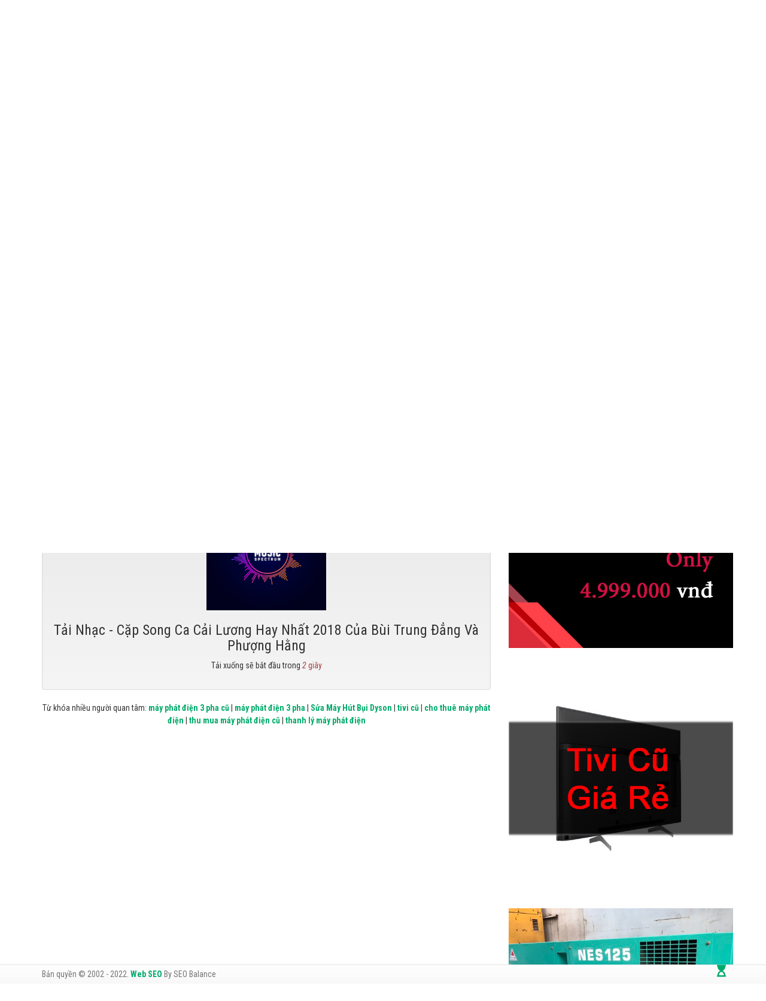

--- FILE ---
content_type: text/html; charset=utf-8
request_url: https://nhacquehuong.net/tai-nhac/nhac-cai-luong/cap-song-ca-cai-luong-hay-nhat-2018-cua-bui-trung-dang-va-phuong-hang
body_size: 10945
content:
<!DOCTYPE html><html lang=vi><head><meta charset=utf-8><meta http-equiv=X-UA-Compatible content="IE=edge"><meta http-equiv=audience content=General><meta http-equiv=content-language content=vi><title>T&#x1EA3;i nh&#x1EA1;c - C&#x1EB7;p Song Ca C&#x1EA3;i L&#x1B0;&#x1A1;ng Hay Nh&#x1EA5;t 2018 C&#x1EE7;a B&#xF9;i Trung &#x110;&#x1EB3;ng V&#xE0; Ph&#x1B0;&#x1EE3;ng H&#x1EB1;ng - Nh&#x1EA1;c Qu&#xEA; H&#x1B0;&#x1A1;ng</title><meta name=google-site-verification content=5eQXJNVOKqJgw6kIKPIMZcZ6cpfFATDEOWChcSXfpFE><meta name=dmca-site-verification content=bENYVnlsWjExdkZiN3VhdXpWT2gyRHY4UUhLQVlLNkN6ZVUzRzlRR2hzUT01><meta name=description content="Tải nhạc - Cặp Song Ca Cải Lương Hay Nhất 2018 Của Bùi Trung Đẳng Và Phượng Hằng. Tuyển Tập Các Nhạc Cải Lương Chọn Lọc Hay Nhất Như Nhạc Cả Lương, Quan Họ Bắc Ninh, Hát Chầu Văn, Tân Cổ Giao Duyên, Hát Chèo, Trích Đoạn Tân Cổ, Cải Lương MP3 Chọn Lọc Hay 2020."><meta name=keywords content="Tải nhạc - cặp song ca cải lương hay nhất 2018 của bùi trung đẳng và phượng hằng,nhạc cải lương,quan họ bắc ninh,hát chầu văn,tân cổ giao duyên,hát chèo,trích đoạn tân cổ,cải lương mp3"><meta name=viewport content="width=device-width, initial-scale=1"><meta name=robots content=index,follow><meta name=revisit-after content="1 days"><meta name=language content=Vietnamese><meta name=copyright content=nhacquehuong.net><meta name=author content=nhacquehuong.net><meta name=GENERATOR content=nhacquehuong.net><meta name=resource-type content=Document><meta name=distribution content=Global><meta name=geo.region content=VN><meta name=geo.placename content="Việt Nam"><meta name=geo.position content="10.85499 ,106.650504"><meta name=ICBM content="10.85499 ,106.650504"><meta http-equiv=content-style-type content=text/css><meta http-equiv=content-script-type content=text/javascript><link href=/favicon.ico type=image/x-icon rel=icon><link rel=alternate href=https://nhacquehuong.net/tai-nhac/nhac-cai-luong/cap-song-ca-cai-luong-hay-nhat-2018-cua-bui-trung-dang-va-phuong-hang hreflang=vi-vn><link rel=canonical href=https://nhacquehuong.net/tai-nhac/nhac-cai-luong/cap-song-ca-cai-luong-hay-nhat-2018-cua-bui-trung-dang-va-phuong-hang><link href=/www.google-analytics.com rel=dns-prefetch><link href="/www.googletagmanager.com/" rel=dns-prefetch><meta itemprop=datePublished content=9/8/2020><meta property=fb:app_id content=415022046317264><meta property=og:type content=Tag><meta property=og:image itemprop=image content=https://nhacquehuong.net/uploads/media/audio/c0ba7dd9-0d96-4f85-8547-1d1632a9eb37.jpg><meta property=og:url itemprop=url content=https://nhacquehuong.net><meta property=og:title content="Cặp Song Ca Cải Lương Hay Nhất 2018 Của Bùi Trung Đẳng Và Phượng Hằng"><meta property=og:description content="Cặp Song Ca Cải Lương Hay Nhất 2018 Của Bùi Trung Đẳng Và Phượng Hằng. Tuyển Tập Các Nhạc Cải Lương Chọn Lọc Hay Nhất Như Nhạc Cả Lương, Quan Họ Bắc Ninh, Hát Chầu Văn, Tân Cổ Giao Duyên, Hát Chèo, Trích Đoạn Tân Cổ, Cải Lương MP3 Chọn Lọc Hay 2020."><meta property=article:tag content="Cặp Song Ca Cải Lương Hay Nhất 2018 Của Bùi Trung Đẳng Và Phượng Hằng"><meta property=article:section content="Cặp Song Ca Cải Lương Hay Nhất 2018 Của Bùi Trung Đẳng Và Phượng Hằng"><meta name=twitter:card value=summary><meta name=twitter:url content=https://nhacquehuong.net><meta name=twitter:title content="Cặp Song Ca Cải Lương Hay Nhất 2018 Của Bùi Trung Đẳng Và Phượng Hằng"><meta name=twitter:description content="Cặp Song Ca Cải Lương Hay Nhất 2018 Của Bùi Trung Đẳng Và Phượng Hằng. Tuyển Tập Các Nhạc Cải Lương Chọn Lọc Hay Nhất Như Nhạc Cả Lương, Quan Họ Bắc Ninh, Hát Chầu Văn, Tân Cổ Giao Duyên, Hát Chèo, Trích Đoạn Tân Cổ, Cải Lương MP3 Chọn Lọc Hay 2020."><meta name=twitter:image content=https://nhacquehuong.net/uploads/media/audio/c0ba7dd9-0d96-4f85-8547-1d1632a9eb37.jpg><meta name=twitter:site content="Nhạc Quê Hương"><meta name=twitter:creator content="Nhạc Quê Hương"><meta name=dc.language content=vietnamese><meta name=dc.source content=https://nhacquehuong.net><meta name=dc.title content="Cặp Song Ca Cải Lương Hay Nhất 2018 Của Bùi Trung Đẳng Và Phượng Hằng"><meta name=dc.keywords content="cặp song ca cải lương hay nhất 2018 của bùi trung đẳng và phượng hằng, nhạc cải lương, quan họ bắc ninh, hát chầu văn, tân cổ giao duyên, hát chèo, trích đoạn tân cổ, cải lương mp3"><meta name=dc.description content="Cặp Song Ca Cải Lương Hay Nhất 2018 Của Bùi Trung Đẳng Và Phượng Hằng. Tuyển Tập Các Nhạc Cải Lương Chọn Lọc Hay Nhất Như Nhạc Cả Lương, Quan Họ Bắc Ninh, Hát Chầu Văn, Tân Cổ Giao Duyên, Hát Chèo, Trích Đoạn Tân Cổ, Cải Lương MP3 Chọn Lọc Hay 2020."><meta name=dc.publisher content="Nhạc Quê Hương"><noscript id=deferred-styles><link rel=stylesheet href=https://use.fontawesome.com/releases/v5.0.13/css/all.css integrity=sha384-DNOHZ68U8hZfKXOrtjWvjxusGo9WQnrNx2sqG0tfsghAvtVlRW3tvkXWZh58N9jp crossorigin=anonymous><link href="https://fonts.googleapis.com/css?family=Roboto:400,500,700,400italic,500italic,700italic|Roboto+Condensed:400,700,400italic,700italic&amp;subset=latin,vietnamese,latin-ext" media=screen rel=stylesheet></noscript><link rel=stylesheet href="/theme/css/bundle.min.css?v=StOxXN7Z33pqM7nKRFtz6AlWggC7cm446T0a1aF94eo"><script type=application/ld+json>{"@context":"http://schema.org","@type":"WebSite","name":"Search Of Nh&#x1EA1;c Qu&#xEA; H&#x1B0;&#x1A1;ng","url":"https://nhacquehuong.net","potentialAction":{"@type":"SearchAction","target":"https://nhacquehuong.net/tim-kiem?v={search_term_string}","query-input":"required name=search_term_string"}}</script><noscript><img height=1 width=1 style=display:none src="https://www.facebook.com/tr?id=1167851196593362&amp;ev=PageView&amp;noscript=1"></noscript><noscript><img height=1 width=1 style=display:none src="https://www.facebook.com/tr?id=1376918409024199&amp;ev=PageView&amp;noscript=1"></noscript><script async src="https://pagead2.googlesyndication.com/pagead/js/adsbygoogle.js?client=ca-pub-8972827889671506" crossorigin=anonymous></script><body id=app><header id=header class=hidden itemscope itemtype=https://schema.org/WPHeader></header><aside id=sidebar-primary-sidebar class=hidden role=complementary aria-label="Primary Sidebar Sidebar" itemscope itemtype=https://schema.org/WPSideBar></aside><div class="navbar navbar-inverse tab-header hide"><div class=container><div class=row><div class=col-sm-3></div><div class=col-sm-9><div class="navbar-right wrapp-search"><script>function toSearch(){var txtS=document.getElementById("txtContentSearch").value;if(txtS!=""&&txtS!="Nhập từ khóa tìm kiếm...")
window.location="/tim-kiem?searchtext="+txtS+"&searchmode=exactphrase";else{return false;}}
function runScript(e){if(e.keyCode==13){toSearch();return false;}}</script><input onkeypress="return runScript(event)" id=txtContentSearch type=text class=form-control placeholder="Nhập từ khóa tìm kiếm..."> <input type=button class="btn btn-default" value="Tìm kiếm" onclick=toSearch()><div class=clr></div></div><div class="navbar-right wrapp-search"><a href=/trang/tai-khoan/video>Chia sẻ video</a>&nbsp;|&nbsp;<a href=/trang/tai-khoan/video class=link>Album ảnh</a></div></div></div></div></div><div class="navbar navbar-default" role=navigation><div class=container><div class=navbar-header><button type=button class=navbar-toggle data-toggle=collapse data-target=.navbar-collapse> <span class=sr-only>Toggle navigation</span> <span class=icon-bar></span> <span class=icon-bar></span> <span class=icon-bar></span> </button> <a class=navbar-brand href="/"> <i class="fa fa-home"></i> </a></div><div class="collapse navbar-collapse"><ul class="nav menu-3level"><li class=nav-item><a class=nav-link href=/nhac-vang title="Nhạc Vàng">Nh&#x1EA1;c V&#xE0;ng</a><li class=nav-item><a class=nav-link href=/nhac-do title="Nhạc Đỏ">Nh&#x1EA1;c &#x110;&#x1ECF;</a><li class=nav-item><a class=nav-link href=/nhac-bolero title="Nhạc Bolero">Nh&#x1EA1;c Bolero</a><li class=nav-item><a class=nav-link href=/nhac-khong-loi title="Nhạc Không Lời">Nh&#x1EA1;c Kh&#xF4;ng L&#x1EDD;i</a><li class=nav-item><a class=nav-link href=/nhac-cai-luong title="Nhạc Cải Lương">Nh&#x1EA1;c C&#x1EA3;i L&#x1B0;&#x1A1;ng</a><li class=nav-item><a class=nav-link href=/dan-ca-quan-ho title="Dân Ca Quan Họ">D&#xE2;n Ca Quan H&#x1ECD;</a><li class=nav-item><a class=nav-link href=/hat-cheo title="Hát Chèo">H&#xE1;t Ch&#xE8;o</a><li class=nav-item><a class=nav-link href=/hat-chau-van title="Hát Chầu Văn">H&#xE1;t Ch&#x1EA7;u V&#x103;n</a><li class=nav-item><a class=nav-link href=/hat-xam title="Hát Xẩm">H&#xE1;t X&#x1EA9;m</a><li class=nav-item><a class=nav-link href=/hat-xoan title="Hát Xoan">H&#xE1;t Xoan</a><li class=nav-item><a class=nav-link href=/ca-tru title="Ca Trù">Ca Tr&#xF9;</a><li class=nav-item><a class=nav-link href=/nhac-que-huong title="Nhạc Quê Hương">Nh&#x1EA1;c Qu&#xEA; H&#x1B0;&#x1A1;ng</a><li class=nav-item><a class=nav-link href=/dan-ca-vi-giam title="Dân Ca Ví Giặm">D&#xE2;n Ca V&#xED; Gi&#x1EB7;m</a><li class=nav-item><a class=nav-link href=/nhac-lofi title="Nhạc Lofi">Nh&#x1EA1;c Lofi</a><li class=nav-item><a class=nav-link href=/nhac-tre title="Nhạc Trẻ">Nh&#x1EA1;c Tr&#x1EBB;</a><li class=nav-item><a class=nav-link href=/top-list title="Top List">Top List</a><li class=nav-item><a class=nav-link href=/bai-viet title="Bài viết">B&#xE0;i vi&#x1EBF;t</a></ul></div></div></div><div class=container><div id=main_area><div class=row><div class=col-xs-12 id=slider><div class=row><div class=col-sm-8 id=carousel-bounding-box><div class="carousel slide" id=myCarousel><div class=carousel-inner><div class="active item" data-slide-number=0><a href=/dan-ca-quan-ho title="dan ca quan ho"> <img src=/theme/images/slides/dan-ca-quan-ho-730x400.jpg alt="dan ca quan ho"> </a></div><div class=item data-slide-number=1><a href=/hat-chau-van title="hat chau van"> <img src=/theme/images/slides/hat-chau-van-730x400.jpg alt="hat chau van"> </a></div><div class=item data-slide-number=2><a href=/nhac-cai-luong title="nhac cai luong"> <img src=/theme/images/slides/tuong-cai-luong-730x400.jpg alt="nhac cai luong"> </a></div><div class=item data-slide-number=3><a href=/nhac-do title="nhac do"> <img src=/theme/images/slides/trich-doan-cai-luong-730x400.jpg alt="nhac do"> </a></div><div class=item data-slide-number=4><a href=/hat-cheo title="hat cheo"> <img src=/theme/images/slides/hat-cheo-730x400.jpg alt="hat cheo"> </a></div><div class=item data-slide-number=5><a href=/dan-ca-vi-giam title="Dân Ca Ví Giặm"> <img src=/theme/images/slides/tan-co-giao-duyen-730x400.jpg alt="Dân Ca Ví Giặm"> </a></div></div><a class="left carousel-control" href=#myCarousel role=button data-slide=prev> <span class="glyphicon glyphicon-chevron-left"></span> </a> <a class="right carousel-control" href=#myCarousel role=button data-slide=next> <span class="glyphicon glyphicon-chevron-right"></span> </a></div></div><div class=col-sm-4 id=carousel-text></div><div id=slide-content style=display:none><div id=slide-content-0><h2>dan ca quan ho</h2><p>T&#x1ED5;ng h&#x1EE3;p c&#xE1;c b&#xE0;i D&#xE2;n Ca Quan H&#x1ECD; Vi&#x1EC7;t Nam t&#x1EEB; x&#x1B0;a t&#x1EDB;i nay. Xem chi ti&#x1EBF;t b&#xEA;n d&#x1B0;&#x1EDB;i.<p class=sub-text>October 22 2020 - <a href=/dan-ca-quan-ho>Xem thêm</a></div><div id=slide-content-1><h2>hat chau van</h2><p>Tuy&#x1EC3;n t&#x1EAD;p c&#xE1;c ca kh&#xFA;c h&#xE1;t Ch&#x1EA7;u V&#x103;n hay nh&#x1EA5;t &#x1EDF; Vi&#x1EC7;t Nam. Kh&#xF4;ng th&#x1EC3; kh&#xF4;ng nghe th&#x1EED;.<p class=sub-text>October 22 2020 - <a href=/hat-chau-van>Xem thêm</a></div><div id=slide-content-2><h2>nhac cai luong</h2><p>Nh&#x1EEF;ng v&#x1EDF; nh&#x1EA1;c tu&#x1ED3;ng c&#x1EA3;i l&#x1B0;&#x1A1;ng t&#x1EEB; tr&#x1B0;&#x1EDB;c 1975 &#x111;&#x1EBF;n 2020 &#x111;&#x1B0;&#x1EE3;c tuy&#x1EC3;n ch&#x1ECD;n t&#x1EA1;i nhacquehuong.net<p class=sub-text>October 22 2020 - <a href=/nhac-cai-luong>Xem thêm</a></div><div id=slide-content-3><h2>nhac do</h2><p>D&#xF2;ng nh&#x1EA1;c &#x111;i s&#xE2;u v&#xE0;o l&#xF2;ng ng&#x1B0;&#x1EDD;i v&#xE0;o giai &#x111;o&#x1EA1;n kh&#xE1;ng chi&#x1EBF;n ch&#x1ED1;ng gi&#x1EB7;c ngo&#xE0;i x&#xE2;m.<p class=sub-text>October 22 2020 - <a href=/nhac-do>Xem thêm</a></div><div id=slide-content-4><h2>hat cheo</h2><p>M&#x1ED9;t ngh&#x1EC7; thu&#x1EAD;t truy&#x1EC1;n th&#x1ED1;ng mi&#x1EC1;n B&#x1EAF;c mang &#x111;&#x1EAD;m b&#x1EA3;n s&#x1EAF;c d&#xE2;n t&#x1ED9;c &#x111;&#x1B0;&#x1EE3;c t&#x1ED5;ng h&#x1EE3;p t&#x1EA1;i &#x111;&#xE2;y.<p class=sub-text>October 22 2020 - <a href=/hat-cheo>Xem thêm</a></div><div id=slide-content-5><h2>D&#xE2;n Ca V&#xED; Gi&#x1EB7;m</h2><p>N&#xF3;i &#x111;&#x1EBF;n D&#xE2;n Ca V&#xED; Gi&#x1EB7;m l&#xE0; n&#xF3;i &#x111;&#x1EBF;n Nh&#x1EA1;c Qu&#xEA; H&#x1B0;&#x1A1;ng Vi&#x1EC7;t Nam.<p class=sub-text>October 22 2020 - <a href=/dan-ca-vi-giam>Xem thêm</a></div></div></div></div></div><div class="row hidden-xs" id=slider-thumbs><ul class=hide-bullets><li class=col-sm-2><a class=thumbnail id=carousel-selector-0> <img src=/theme/images/slides/dan-ca-quan-ho-730x400.jpg alt="dan ca quan ho"> </a><li class=col-sm-2><a class=thumbnail id=carousel-selector-1> <img src=/theme/images/slides/hat-chau-van-730x400.jpg alt="hat chau van"> </a><li class=col-sm-2><a class=thumbnail id=carousel-selector-2> <img src=/theme/images/slides/tuong-cai-luong-730x400.jpg alt="nhac cai luong"> </a><li class=col-sm-2><a class=thumbnail id=carousel-selector-3> <img src=/theme/images/slides/trich-doan-cai-luong-730x400.jpg alt="nhac do"> </a><li class=col-sm-2><a class=thumbnail id=carousel-selector-4> <img src=/theme/images/slides/hat-cheo-730x400.jpg alt="hat cheo"> </a><li class=col-sm-2><a class=thumbnail id=carousel-selector-5> <img src=/theme/images/slides/tan-co-giao-duyen-730x400.jpg alt="Dân Ca Ví Giặm"> </a></ul></div></div></div><div class="container wrapp-content"><div class=row><div class="col-lg-8 col-md-8 col-sm-12 page-main"><div class="panel panel-default"><div class="panel-heading wrapp-heading"><h1 class=panel-title>Tải Nhạc - C&#x1EB7;p Song Ca C&#x1EA3;i L&#x1B0;&#x1A1;ng Hay Nh&#x1EA5;t 2018 C&#x1EE7;a B&#xF9;i Trung &#x110;&#x1EB3;ng V&#xE0; Ph&#x1B0;&#x1EE3;ng H&#x1EB1;ng</h1><div class=breadcrumbs><a rel=v:url property=v:title href="/" title="Trang chủ">Trang chủ</a>&nbsp;<i class="fa fa-angle-right" aria-hidden=true></i>&nbsp;<a rel=v:url property=v:title href=/nhac-cai-luong title="Nhạc Cải Lương">Nhạc Cải Lương</a>&nbsp;<i class="fa fa-angle-right" aria-hidden=true></i>&nbsp;<span></span></div></div><div class="panel-body text-center"><div class=well><img width=200 class="crounded mx-auto d-block lazy" data-original=/theme/images/logo.jpg alt="Tải Nhạc - Cặp Song Ca Cải Lương Hay Nhất 2018 Của Bùi Trung Đẳng Và Phượng Hằng"><h3 class=card-title>Tải Nhạc - C&#x1EB7;p Song Ca C&#x1EA3;i L&#x1B0;&#x1A1;ng Hay Nh&#x1EA5;t 2018 C&#x1EE7;a B&#xF9;i Trung &#x110;&#x1EB3;ng V&#xE0; Ph&#x1B0;&#x1EE3;ng H&#x1EB1;ng</h3><p class=card-text>Tải xuống sẽ bắt đầu trong <span class=text-danger><i id=download-audio>5</i> giây</span></p><a id=link-audio href=/uploads/media/mp3/ad54e86f-018b-4cfa-b559-3f7814aca6d3.mp3 target=_blank class="btn btn-primary hide">Tải nhạc MP3 về máy tính.</a></div><p>Từ kh&oacute;a nhiều người quan t&acirc;m:&nbsp;<strong><a href=https://banmayphatdiencu.vn/may-phat-dien-cu title="máy phát điện 3 pha cũ">m&aacute;y ph&aacute;t điện 3 pha cũ</a></strong> | <strong><a href=https://banmayphatdiencu.vn/bao-gia-may-phat-dien-cong-nghiep-3-pha title="máy phát điện 3 pha">m&aacute;y ph&aacute;t điện 3 pha</a></strong> | <strong><a href=https://dienlanhhoanggia.com/sua-may-hut-bui-dyson-chinh-hang title="Sửa Máy Hút Bụi Dyson">Sửa M&aacute;y H&uacute;t Bụi Dyson</a></strong> | <strong><a href=https://dienmayminh.com/tivi-cu title="tivi cũ">tivi cũ</a></strong>&nbsp;| <strong><a href=https://banmayphatdiencu.vn/cho-thue-may-phat-dien title="cho thuê máy phát điện">cho thu&ecirc; m&aacute;y ph&aacute;t điện</a></strong> | <strong><a href=https://banmayphatdiencu.vn/thu-mua-may-phat-dien title="thu mua máy phát điện cũ">thu mua m&aacute;y ph&aacute;t điện cũ</a></strong> | <strong><a href=https://banmayphatdiencu.vn/thanh-ly-may-phat-dien title="thanh lý máy phát điện">thanh l&yacute; m&aacute;y ph&aacute;t điện</a></strong></div></div></div><div class="col-lg-4 col-md-4 col-sm-12 panel-news-left"><div class="panel panel-default"><div class=panel-body><a href=https://seobalance.net/web class=navbar-right title="web seo"> <img src=/uploads/media/banner/cf641b1c-e4ef-426e-8149-f3800bff8824.jpg alt="web seo"> </a></div></div><div class="panel panel-default"><div class=panel-body><a href=https://dienmayminh.com/tivi-cu class=navbar-right title="tivi cu"> <img src=/uploads/media/banner/7db09326-f3d1-418a-94e4-223eed0364f1.jpg alt="tivi cu"> </a></div></div><div class="panel panel-default"><div class=panel-body><a href=https://banmayphatdiencu.vn/may-phat-dien-cu class=navbar-right title="may phat dien cu"> <img src=/uploads/media/banner/ba6b5d3e-2d9a-43a6-9b7f-028420fb0a18.jpg alt="may phat dien cu"> </a></div></div><div class="panel panel-default"><div class="panel-heading wrapp-heading text-center"><h3 class=panel-title>Tìm kiếm nhiều nhất</h3></div><div class=panel-body><p><strong><a class="btn btn-default" href=/nhac-que-huong title="nhạc quê hương">nhạc qu&ecirc; hương</a></strong> <strong><a class="btn btn-default" href=/nhac-que-huong title="nhạc quê hương mp3">nhạc qu&ecirc; hương mp3</a></strong> <strong><a class="btn btn-default" href=/nhac-vang title="nhạc vàng">nhạc v&agrave;ng</a></strong> <strong><a class="btn btn-default" href=/nhac-vang title="nhạc vàng mp3">nhạc v&agrave;ng mp3</a></strong> <strong><a class="btn btn-default" href=/nhac-do title="nhạc đỏ">nhạc đỏ</a></strong> <strong><a class="btn btn-default" href=/nhac-do title="nhạc đỏ mp3">nhạc đỏ mp3</a></strong> <strong><a class="btn btn-default" href=/nhac-bolero title="nhạc bolero">nhạc bolero</a></strong> <strong><a class="btn btn-default" href=/nhac-bolero title="nhạc bolero mp3">nhạc bolero mp3</a></strong> <strong><a class="btn btn-default" href=/nhac-khong-loi title="nhạc không lời">nhạc kh&ocirc;ng lời</a></strong> <strong><a class="btn btn-default" href=/nhac-khong-loi title="nhạc không lời mp3">nhạc kh&ocirc;ng lời mp3</a></strong> <strong><a class="btn btn-default" href=/nhac-cai-luong title="nhạc cải lương">nhạc cải lương</a></strong> <strong><a class="btn btn-default" href=/nhac-cai-luong title="nhạc cải lương mp3">nhạc cải lương mp3</a></strong> <strong><a class="btn btn-default" href=/dan-ca-quan-ho title="dân ca quan họ">d&acirc;n ca quan họ</a></strong> <strong><a class="btn btn-default" href=/dan-ca-quan-ho title="dân ca quan họ mp3">d&acirc;n ca quan họ</a></strong> <strong><a class="btn btn-default" href=/hat-cheo title="hát chèo">h&aacute;t ch&egrave;o</a></strong> <strong><a class="btn btn-default" href=/hat-cheo title="hát chèo mp3">h&aacute;t ch&egrave;o mp3</a></strong> <strong><a class="btn btn-default" href=/hat-chau-van title="hát chầu văn">h&aacute;t chầu văn</a></strong> <strong><a class="btn btn-default" href=/hat-chau-van title="hát chầu văn mp3">h&aacute;t chầu văn mp3</a></strong> <strong><a class="btn btn-default" href=/hat-xam title="hát xẩm">h&aacute;t xẩm</a></strong> <strong><a class="btn btn-default" href=/hat-xam title="hát xẩm mp3">h&aacute;t xẩm mp3</a></strong> <strong><a class="btn btn-default" href=/hat-xoan title="hát xoan">h&aacute;t xoan</a></strong> <strong><a class="btn btn-default" href=/hat-xoan title="hát xoan mp3">h&aacute;t xoan mp3</a></strong> <strong><a class="btn btn-default" href=/ca-tru title="ca trù">ca tr&ugrave;</a></strong> <strong><a class="btn btn-default" href=/ca-tru title="ca trù mp3">ca tr&ugrave; mp3</a></strong> <strong><a class="btn btn-default" href=/dan-ca-vi-giam title="dân ca ví giặm">d&acirc;n ca v&iacute; giặm</a></strong> <strong><a class="btn btn-default" href=/dan-ca-vi-giam title="dân ca ví giặm mp3">d&acirc;n ca v&iacute; giặm mp3</a></strong> <strong><a class="btn btn-default" href=/nhac-lofi title="nhạc lofi">nhạc lofi</a></strong> <strong><a class="btn btn-default" href=/nhac-lofi title="nhạc lofi mp3">nhạc lofi mp3</a></strong> <strong><a class="btn btn-link" href=https://nhacdongque.com/nhac-dong-que title="nhac dong que">nhac dong que</a></strong> <strong><a class="btn btn-link" href=https://nhacdongque.com/nhac-dong-que title="nhac dong que mp3">nhac dong que mp3</a></strong> <strong><a class="btn btn-link" href=https://nhacdongque.com/nhac-phat title="nhac phat giao mp3">nhac phat giao mp3</a></strong> <strong><a class="btn btn-link" href=https://nhacdongque.com/nhac-thanh-ca title="nhac thanh ca mp3">nhac thanh ca mp3</a></strong> <strong><a class="btn btn-link" href="https://www.kemflan.com/" title="kem flan">kem flan</a></strong> <strong><a class="btn btn-link" href="https://www.kemflan.com/" title="banh flan">banh flan</a></strong> <strong><a class="btn btn-link" href=https://www.kemflan.com/bai-viet/kem-flan title="cach lam kem flan">cach lam kem flan</a></strong> <strong><a class="btn btn-link" href=https://www.kemflan.com/bai-viet/kem-flan title="cach lam banh flan">cach lam banh flan</a></strong> <strong><a class="btn btn-link" href=https://yeuthehinh.net/nhac-the-hinh/nhac-gym title="nhac the hinh">nhac the hinh</a></strong> <strong><a class="btn btn-link" href=https://yeuthehinh.net/nhac-the-hinh/nhac-gym title="nhac tap gym">nhac tap gym</a></strong> <strong><a class="btn btn-link" href="https://yeuthehinh.net/" title="the hinh">the hinh</a></strong><strong><a class="btn btn-link" href=https://nhacdance.com/nhac-vang-remix title="nhac vang mp3">nhac vang mp3</a></strong> <strong><a class="btn btn-link" href=https://nhacdance.com/nhac-vu-truong title="nhac vu truong mp3">nhac vu truong mp3</a></strong> <strong><a class="btn btn-link" href=https://nhacdance.com/nhac-thon-que title="nhac thon que mp3">nhac thon que mp3</a></strong> <strong><a class="btn btn-link" href=https://nhacdance.com/nhac-song title="nhac song mp3">nhac song mp3</a></strong> <strong><a class="btn btn-link" href=https://nhacdance.com/nhac-nonstop title="nhac nonstop mp3">nhac nonstop mp3</a></strong><strong><a class="btn btn-link" href=https://nhacdance.net/nhac-beatbox title="nhac beatbox">nhac beatbox</a></strong> <strong><a class="btn btn-link" href=https://nhacdance.net/nhac-beatbox title="nhac beatbox mp3">nhac beatbox mp3</a></strong> <strong><a class="btn btn-link" href=https://nhacdance.net/nhac-mashup title="nhạc mashup">nhạc mashup</a></strong> <strong><a class="btn btn-link" href=https://nhacdance.net/nhac-mashup title="nhạc mashup mp3">nhạc mashup mp3</a></strong> <strong><a class="btn btn-link" href=https://nuoitre.com/nhac/nhac-cho-ba-bau title="nhac cho ba bau">nhac cho ba bau</a></strong> <strong><a class="btn btn-link" href=https://nuoitre.com/nhac/nhac-cho-ba-bau title="nhac cho ba bau mp3">nhac cho ba bau mp3</a></strong> <strong><a class="btn btn-link" href=https://nuoitre.com/nhac/nhac-cho-be title="nhac cho be">nhac cho be</a></strong> <strong><a class="btn btn-link" href=https://nuoitre.com/nhac/nhac-cho-be title="nhac cho be mp3">nhac cho be mp3</a></strong> <strong><a class="btn btn-link" href=https://nuoitre.com/nhac/nhac-cho-tre-so-sinh title="nhac cho tre so sinh">nhac cho tre so sinh</a></strong> <strong><a class="btn btn-link" href=https://nuoitre.com/nhac/nhac-cho-tre-so-sinh title="nhac cho tre so sinh mp3">nhac cho tre so sinh mp3</a></strong> <strong><a class="btn btn-link" href=https://nuoitre.com/nhac title="nhạc cho trẻ">nhạc cho trẻ</a></strong> <strong><a class="btn btn-link" href=https://nuoitre.com/nhac title="nhạc cho trẻ mp3">nhạc cho trẻ mp3</a></strong><strong><a class="btn btn-link" href="https://thichnhac.com/" title="yêu thích nhạc">y&ecirc;u th&iacute;ch nhạc</a></strong> <strong><a class="btn btn-link" href="https://thichnhac.com/" title="yêu thích nhạc mp3">y&ecirc;u th&iacute;ch nhạc mp3</a></strong> <strong><a class="btn btn-link" href=https://thichnhac.com/le-quyen title="nhạc lệ quyên">nhạc lệ quy&ecirc;n</a></strong> <strong><a class="btn btn-link" href=https://thichnhac.com/le-quyen title="nhạc lệ quyên mp3">nhạc lệ quy&ecirc;n mp3</a></strong> <strong><a class="btn btn-link" href=https://thichnhac.com/phi-nhung title="nhạc phi nhung">nhạc phi nhung</a></strong> <strong><a class="btn btn-link" href=https://thichnhac.com/phi-nhung title="nhạc phi nhung mp3">nhạc phi nhung mp3</a></strong> <strong><a class="btn btn-link" href=https://thichnhac.com/thu-hien title="nhạc thu hiền">nhạc thu hiền</a></strong> <strong><a class="btn btn-link" href=https://thichnhac.com/thu-hien title="nhạc thu hiền mp3">nhạc thu hiền mp3</a></strong> <strong><a class="btn btn-link" href=https://thichnhac.com/che-linh title="nhạc chế linh">nhạc chế linh</a></strong> <strong><a href=https://dienlanhtienlen.com/tu-mat-cu title="tủ mát cũ">tủ m&aacute;t cũ</a></strong> <strong><a class="btn btn-link" href=https://thichnhac.com/che-linh title="nhạc chế linh mp3">nhạc chế linh mp3</a></strong>&nbsp;<a href=https://dienlanhtienlen.com/may-lanh-cu title="thanh lý máy lạnh cũ">thanh l&yacute; m&aacute;y lạnh cũ</a>&nbsp;<a href=https://banmayphatdiencu.vn/thu-mua-may-phat-dien title="thu mua máy phát điện 3 pha">thu mua m&aacute;y ph&aacute;t điện 3 pha</a>&nbsp;<a href=https://banmayphatdiencu.vn/may-phat-dien-cu title="máy phát điện 3 pha cũ">m&aacute;y ph&aacute;t điện 3 pha cũ</a>, <a href="https://sofahana.com/" title="sofa da cao cấp
">sofa da cao cấp</a>, <a href="https://sofahana.com/ghe-sofa-da-chu-l/" title="sofa da chữ l">sofa da chữ l</a>, <a href="https://sofahana.com/co-nen-mua-sofa-da-lon-hay-khong/" title="sofa da lộn">sofa da lộn</a>, <a href="https://sofahana.com/sofa-da-bo-that/" title="sofa da thật">sofa da thật</a>, <a href="https://sofahana.com/sofa-da-that-nhap-khau-cao-cap/" title="sofa da thật nhập khẩu">sofa da thật nhập khẩu</a>,</div></div><div class="panel panel-default"><div class="panel-heading wrapp-heading text-center"><h3 class=panel-title><a href=/top-list> Top List xem nhiều nhất </a></h3></div><div class="panel-body service-left"><div class=box-news><h5 class=title><i class="fa fa-list-alt"></i> <a href=/top-list/ca-khuc-dan-ca-vi-dam-duoc-binh-chon-nhieu-nhat title="TOP 10  Ca Khúc Dân Ca Ví Dặm Được Bình Chọn Nhiều Nhất">TOP 10 Ca Kh&#xFA;c D&#xE2;n Ca V&#xED; D&#x1EB7;m &#x110;&#x1B0;&#x1EE3;c B&#xEC;nh Ch&#x1ECD;n Nhi&#x1EC1;u Nh&#x1EA5;t</a></h5></div><div class=box-news><h5 class=title><i class="fa fa-list-alt"></i> <a href=/top-list/ca-khuc-dan-ca-vi-dam-mp3-hay-nhat title="TOP 10  Ca Khúc Dân Ca Ví Dặm MP3 Hay Nhất">TOP 10 Ca Kh&#xFA;c D&#xE2;n Ca V&#xED; D&#x1EB7;m MP3 Hay Nh&#x1EA5;t</a></h5></div><div class=box-news><h5 class=title><i class="fa fa-list-alt"></i> <a href=/top-list/ca-khuc-nhac-dan-ca-vi-dam-mp3-nghe-nhieu-nhat title="TOP 10  Ca Khúc Nhạc Dân Ca Ví Dặm Mp3 Nghe Nhiều Nhất">TOP 10 Ca Kh&#xFA;c Nh&#x1EA1;c D&#xE2;n Ca V&#xED; D&#x1EB7;m Mp3 Nghe Nhi&#x1EC1;u Nh&#x1EA5;t</a></h5></div><div class=box-news><h5 class=title><i class="fa fa-list-alt"></i> <a href=/top-list/ca-khuc-hat-ca-tru-hay-nhat-hien-nay title="TOP 5  Ca Khúc Hát Ca Trù Hay Nhất Hiện Nay">TOP 5 Ca Kh&#xFA;c H&#xE1;t Ca Tr&#xF9; Hay Nh&#x1EA5;t Hi&#x1EC7;n Nay</a></h5></div><div class=box-news><h5 class=title><i class="fa fa-list-alt"></i> <a href=/top-list/ca-khuc-hat-xoan-duoc-yeu-thich-nhat title="TOP 5  Ca Khúc Hát Xoan Được Yêu Thích Nhất">TOP 5 Ca Kh&#xFA;c H&#xE1;t Xoan &#x110;&#x1B0;&#x1EE3;c Y&#xEA;u Th&#xED;ch Nh&#x1EA5;t</a></h5></div><div class=box-news><h5 class=title><i class="fa fa-list-alt"></i> <a href=/top-list/ca-khuc-nhac-hat-xoan-mp3-nghe-nhieu-nhat title="TOP 3  Ca Khúc Nhạc Hát Xoan Mp3 Nghe Nhiều Nhất">TOP 3 Ca Kh&#xFA;c Nh&#x1EA1;c H&#xE1;t Xoan Mp3 Nghe Nhi&#x1EC1;u Nh&#x1EA5;t</a></h5></div><div class=box-news><h5 class=title><i class="fa fa-list-alt"></i> <a href=/top-list/ca-khuc-hat-xam-hay-nhat-hien-nay title="TOP 10  Ca Khúc Hát Xẩm Hay Nhất Hiện Nay">TOP 10 Ca Kh&#xFA;c H&#xE1;t X&#x1EA9;m Hay Nh&#x1EA5;t Hi&#x1EC7;n Nay</a></h5></div><div class=box-news><h5 class=title><i class="fa fa-list-alt"></i> <a href=/top-list/ca-khuc-hat-xam-duoc-yeu-thich-nhat title="TOP 5  Ca Khúc Hát Xẩm Được Yêu Thích Nhất">TOP 5 Ca Kh&#xFA;c H&#xE1;t X&#x1EA9;m &#x110;&#x1B0;&#x1EE3;c Y&#xEA;u Th&#xED;ch Nh&#x1EA5;t</a></h5></div><div class=box-news><h5 class=title><i class="fa fa-list-alt"></i> <a href=/top-list/ca-khuc-hat-xam-hay-nhat-tuyen-chon title="TOP 10  Ca Khúc Hát Xẩm Hay Nhất Tuyển Chọn">TOP 10 Ca Kh&#xFA;c H&#xE1;t X&#x1EA9;m Hay Nh&#x1EA5;t Tuy&#x1EC3;n Ch&#x1ECD;n</a></h5></div><div class=box-news><h5 class=title><i class="fa fa-list-alt"></i> <a href=/top-list/ca-khuc-hat-chau-van-duoc-yeu-thich-nhat title="TOP 5  Ca Khúc Hát Chầu Văn Được Yêu Thích Nhất">TOP 5 Ca Kh&#xFA;c H&#xE1;t Ch&#x1EA7;u V&#x103;n &#x110;&#x1B0;&#x1EE3;c Y&#xEA;u Th&#xED;ch Nh&#x1EA5;t</a></h5></div><div class=box-news><h5 class=title><i class="fa fa-list-alt"></i> <a href=/top-list/ca-khuc-nhac-do-mp3-nghe-nhieu-nhat title="TOP 10  Ca Khúc Nhạc Đỏ Mp3 Nghe Nhiều Nhất">TOP 10 Ca Kh&#xFA;c Nh&#x1EA1;c &#x110;&#x1ECF; Mp3 Nghe Nhi&#x1EC1;u Nh&#x1EA5;t</a></h5></div><div class=box-news><h5 class=title><i class="fa fa-list-alt"></i> <a href=/top-list/ca-khuc-nhac-vang-hay-nhat-hien-nay title="TOP 10  Ca Khúc Nhạc Vàng Hay Nhất Hiện Nay">TOP 10 Ca Kh&#xFA;c Nh&#x1EA1;c V&#xE0;ng Hay Nh&#x1EA5;t Hi&#x1EC7;n Nay</a></h5></div><div class=box-news><h5 class=title><i class="fa fa-list-alt"></i> <a href=/top-list/ca-khuc-nhac-vang-duoc-yeu-thich-nhat title="TOP 10  Ca Khúc Nhạc Vàng Được Yêu Thích Nhất">TOP 10 Ca Kh&#xFA;c Nh&#x1EA1;c V&#xE0;ng &#x110;&#x1B0;&#x1EE3;c Y&#xEA;u Th&#xED;ch Nh&#x1EA5;t</a></h5></div><div class=box-news><h5 class=title><i class="fa fa-list-alt"></i> <a href=/top-list/ca-khuc-nhac-vang-hay-nhat-tuyen-chon title="TOP 10  Ca Khúc Nhạc Vàng Hay Nhất Tuyển Chọn">TOP 10 Ca Kh&#xFA;c Nh&#x1EA1;c V&#xE0;ng Hay Nh&#x1EA5;t Tuy&#x1EC3;n Ch&#x1ECD;n</a></h5></div><div class=box-news><h5 class=title><i class="fa fa-list-alt"></i> <a href=/top-list/ca-khuc-nhac-vang-mp3-hay-nhat title="TOP 10  Ca Khúc Nhạc Vàng Mp3 Hay Nhất">TOP 10 Ca Kh&#xFA;c Nh&#x1EA1;c V&#xE0;ng Mp3 Hay Nh&#x1EA5;t</a></h5></div><div class=box-news><h5 class=title><i class="fa fa-list-alt"></i> <a href=/top-list/ca-khuc-nhac-vang-mp3-nghe-nhieu-nhat title="TOP 10  Ca Khúc Nhạc Vàng Mp3 Nghe Nhiều Nhất">TOP 10 Ca Kh&#xFA;c Nh&#x1EA1;c V&#xE0;ng Mp3 Nghe Nhi&#x1EC1;u Nh&#x1EA5;t</a></h5></div><div class=box-news><h5 class=title><i class="fa fa-list-alt"></i> <a href=/top-list/ca-khuc-nhac-que-huong-hay-nhat-hien-nay title="TOP 10  Ca Khúc Nhạc Quê Hương Hay Nhất Hiện Nay">TOP 10 Ca Kh&#xFA;c Nh&#x1EA1;c Qu&#xEA; H&#x1B0;&#x1A1;ng Hay Nh&#x1EA5;t Hi&#x1EC7;n Nay</a></h5></div><div class=box-news><h5 class=title><i class="fa fa-list-alt"></i> <a href=/top-list/ca-khuc-nhac-que-huong-duoc-binh-chon-nhieu-nhat title="TOP 10  Ca Khúc Nhạc Quê Hương Được Bình Chọn Nhiều Nhất">TOP 10 Ca Kh&#xFA;c Nh&#x1EA1;c Qu&#xEA; H&#x1B0;&#x1A1;ng &#x110;&#x1B0;&#x1EE3;c B&#xEC;nh Ch&#x1ECD;n Nhi&#x1EC1;u Nh&#x1EA5;t</a></h5></div><div class=box-news><h5 class=title><i class="fa fa-list-alt"></i> <a href=/top-list/ca-khuc-nhac-que-huong-mp3-hay-nhat title="TOP 10  Ca Khúc Nhạc Quê Hương Mp3 Hay Nhất">TOP 10 Ca Kh&#xFA;c Nh&#x1EA1;c Qu&#xEA; H&#x1B0;&#x1A1;ng Mp3 Hay Nh&#x1EA5;t</a></h5></div><div class=box-news><h5 class=title><i class="fa fa-list-alt"></i> <a href=/top-list/ca-khuc-nhac-que-huong-mp3-nghe-nhieu-nhat title="TOP 5  Ca Khúc Nhạc Quê Hương Mp3 Nghe Nhiều Nhất">TOP 5 Ca Kh&#xFA;c Nh&#x1EA1;c Qu&#xEA; H&#x1B0;&#x1A1;ng Mp3 Nghe Nhi&#x1EC1;u Nh&#x1EA5;t</a></h5></div></div></div><div class="panel panel-default"><div class="panel-heading wrapp-heading text-center"><h3 class=panel-title><a href=/nhac title="Nhạc Quê Hương"> Nh&#x1EA1;c Qu&#xEA; H&#x1B0;&#x1A1;ng mới nhất </a></h3><a href=/nhac class=readmore>Đọc thêm</a></div><div class="panel-body btn-keylink"><div class=box-news><div class=col-xs-4><a href=/pho-cu-con-anh-lofi-anh-met-roi-lofi-nhac-lofi-buon-hay-nhat-cua-freak-d-6 title="Phố Cũ Còn Anh Lofi, Anh Mệt Rồi Lofi... Nhạc Lofi Buồn Hay Nhất Của FREAK D #6" class=thumb> <img width=320 class=img-responsive src=/uploads/media/audio/ad43e308-d8da-49e1-86fe-d366fe702716.jpg alt="Phố Cũ Còn Anh Lofi, Anh Mệt Rồi Lofi... Nhạc Lofi Buồn Hay Nhất Của FREAK D #6"> </a></div><div class=col-xs-8><h5><a href=/pho-cu-con-anh-lofi-anh-met-roi-lofi-nhac-lofi-buon-hay-nhat-cua-freak-d-6 title="Phố Cũ Còn Anh Lofi, Anh Mệt Rồi Lofi... Nhạc Lofi Buồn Hay Nhất Của FREAK D #6">Ph&#x1ED1; C&#x169; C&#xF2;n Anh Lofi, Anh M&#x1EC7;t R&#x1ED3;i Lofi... Nh&#x1EA1;c Lofi Bu&#x1ED3;n Hay Nh&#x1EA5;t C&#x1EE7;a FREAK D #6</a><span class=view>&nbsp;<i class="fa fa-eye" aria-hidden=true></i>&nbsp;<sup>1673</sup></span></h5><span class=date><i class="fa fa-calendar" aria-hidden=true></i>&nbsp;4/18/2022</span> - <span class=date><i class="fa fa-headphones" aria-hidden=true></i>&nbsp;28:12</span></div><div class=clr></div></div><div class=box-news><div class=col-xs-4><a href=/chuyen-rang-lofi-tu-em-ma-ra-lofi-nhac-buon-lofi-3 title="Chuyện Rằng Lofi, Từ Em Mà Ra Lofi...- Nhạc Buồn Lofi #3" class=thumb> <img width=320 class=img-responsive src=/uploads/media/audio/b0b58a9f-f710-4bf6-a529-bea3e3de2cb6.jpg alt="Chuyện Rằng Lofi, Từ Em Mà Ra Lofi...- Nhạc Buồn Lofi #3"> </a></div><div class=col-xs-8><h5><a href=/chuyen-rang-lofi-tu-em-ma-ra-lofi-nhac-buon-lofi-3 title="Chuyện Rằng Lofi, Từ Em Mà Ra Lofi...- Nhạc Buồn Lofi #3">Chuy&#x1EC7;n R&#x1EB1;ng Lofi, T&#x1EEB; Em M&#xE0; Ra Lofi...- Nh&#x1EA1;c Bu&#x1ED3;n Lofi #3</a><span class=view>&nbsp;<i class="fa fa-eye" aria-hidden=true></i>&nbsp;<sup>2273</sup></span></h5><span class=date><i class="fa fa-calendar" aria-hidden=true></i>&nbsp;10/2/2021</span> - <span class=date><i class="fa fa-headphones" aria-hidden=true></i>&nbsp;36:19</span></div><div class=clr></div></div><div class=box-news><div class=col-xs-4><a href=/hoa-no-khong-mau-lofi-buon-lam-chi-em-oi-lofi-nhac-lofi-buon-nghe-nhieu-nhat-2 title="Hoa Nở Không Màu Lofi, Buồn Làm Chi Em Ơi Lofi...- Nhạc Lofi Buồn Nghe Nhiều Nhất #2" class=thumb> <img width=320 class=img-responsive src=/uploads/media/audio/f8432f5c-9bb4-4be2-b76c-f53cf614b95c.jpg alt="Hoa Nở Không Màu Lofi, Buồn Làm Chi Em Ơi Lofi...- Nhạc Lofi Buồn Nghe Nhiều Nhất #2"> </a></div><div class=col-xs-8><h5><a href=/hoa-no-khong-mau-lofi-buon-lam-chi-em-oi-lofi-nhac-lofi-buon-nghe-nhieu-nhat-2 title="Hoa Nở Không Màu Lofi, Buồn Làm Chi Em Ơi Lofi...- Nhạc Lofi Buồn Nghe Nhiều Nhất #2">Hoa N&#x1EDF; Kh&#xF4;ng M&#xE0;u Lofi, Bu&#x1ED3;n L&#xE0;m Chi Em &#x1A0;i Lofi...- Nh&#x1EA1;c Lofi Bu&#x1ED3;n Nghe Nhi&#x1EC1;u Nh&#x1EA5;t #2</a><span class=view>&nbsp;<i class="fa fa-eye" aria-hidden=true></i>&nbsp;<sup>2074</sup></span></h5><span class=date><i class="fa fa-calendar" aria-hidden=true></i>&nbsp;10/2/2021</span> - <span class=date><i class="fa fa-headphones" aria-hidden=true></i>&nbsp;40:10</span></div><div class=clr></div></div><div class=box-news><div class=col-xs-4><a href=/tu-choi-nhe-nhang-thoi-lofi-em-bo-hut-thuoc-chua-lofi-nhac-lofi-buon-hay-nhat-1 title="Từ Chối Nhẹ Nhàng Thôi Lofi, Em Bỏ Hút Thuốc Chưa Lofi...- Nhạc Lofi Buồn Hay Nhất #1" class=thumb> <img width=320 class=img-responsive src=/uploads/media/audio/1c30fce8-b185-4ab6-836a-ab36cfa65c24.jpg alt="Từ Chối Nhẹ Nhàng Thôi Lofi, Em Bỏ Hút Thuốc Chưa Lofi...- Nhạc Lofi Buồn Hay Nhất #1"> </a></div><div class=col-xs-8><h5><a href=/tu-choi-nhe-nhang-thoi-lofi-em-bo-hut-thuoc-chua-lofi-nhac-lofi-buon-hay-nhat-1 title="Từ Chối Nhẹ Nhàng Thôi Lofi, Em Bỏ Hút Thuốc Chưa Lofi...- Nhạc Lofi Buồn Hay Nhất #1">T&#x1EEB; Ch&#x1ED1;i Nh&#x1EB9; Nh&#xE0;ng Th&#xF4;i Lofi, Em B&#x1ECF; H&#xFA;t Thu&#x1ED1;c Ch&#x1B0;a Lofi...- Nh&#x1EA1;c Lofi Bu&#x1ED3;n Hay Nh&#x1EA5;t #1</a><span class=view>&nbsp;<i class="fa fa-eye" aria-hidden=true></i>&nbsp;<sup>2247</sup></span></h5><span class=date><i class="fa fa-calendar" aria-hidden=true></i>&nbsp;10/2/2021</span> - <span class=date><i class="fa fa-headphones" aria-hidden=true></i>&nbsp;31:38</span></div><div class=clr></div></div><div class=box-news><div class=col-xs-4><a href=/nhac-lofi/top-10-ban-nhac-lofi-nghe-nhieu-nhat-hien-nay title="Top 10 Bản Nhạc Lofi Nghe Nhiều Nhất Hiện Nay" class=thumb> <img width=320 class=img-responsive src=/uploads/media/audio/d66cc68b-1cbc-4c77-b77f-d8f7c9bb69f5.jpg alt="Top 10 Bản Nhạc Lofi Nghe Nhiều Nhất Hiện Nay"> </a></div><div class=col-xs-8><h5><a href=/nhac-lofi/top-10-ban-nhac-lofi-nghe-nhieu-nhat-hien-nay title="Top 10 Bản Nhạc Lofi Nghe Nhiều Nhất Hiện Nay">Top 10 B&#x1EA3;n Nh&#x1EA1;c Lofi Nghe Nhi&#x1EC1;u Nh&#x1EA5;t Hi&#x1EC7;n Nay</a><span class=view>&nbsp;<i class="fa fa-eye" aria-hidden=true></i>&nbsp;<sup>4188</sup></span></h5><span class=date><i class="fa fa-calendar" aria-hidden=true></i>&nbsp;3/26/2021</span> - <span class=date><i class="fa fa-headphones" aria-hidden=true></i>&nbsp;42:57</span></div><div class=clr></div></div><div class=box-news><div class=col-xs-4><a href=/dan-ca-quan-ho/quan-ho-bac-ninh-hay-nhat-2021-dan-ca-chon-loc-hay-nhat title="Quan Họ Bắc Ninh Hay Nhất 2021 Dân Ca Chọn Lọc Hay Nhất" class=thumb> <img width=320 class=img-responsive src=/uploads/media/audio/1324e9a7-9208-4c9c-a7f8-28c6e7f2824e.jpg alt="Quan Họ Bắc Ninh Hay Nhất 2021 Dân Ca Chọn Lọc Hay Nhất"> </a></div><div class=col-xs-8><h5><a href=/dan-ca-quan-ho/quan-ho-bac-ninh-hay-nhat-2021-dan-ca-chon-loc-hay-nhat title="Quan Họ Bắc Ninh Hay Nhất 2021 Dân Ca Chọn Lọc Hay Nhất">Quan H&#x1ECD; B&#x1EAF;c Ninh Hay Nh&#x1EA5;t 2021 D&#xE2;n Ca Ch&#x1ECD;n L&#x1ECD;c Hay Nh&#x1EA5;t</a><span class=view>&nbsp;<i class="fa fa-eye" aria-hidden=true></i>&nbsp;<sup>3425</sup></span></h5><span class=date><i class="fa fa-calendar" aria-hidden=true></i>&nbsp;2/23/2021</span> - <span class=date><i class="fa fa-headphones" aria-hidden=true></i>&nbsp;43:00</span></div><div class=clr></div></div><div class=box-news><div class=col-xs-4><a href=/nhac-cai-luong/7-trich-doan-tan-co-cai-luong-moi-nhat-ca-co-cai-luong-cang-xem-cang-ghien title="7 Trích Đoạn Tân Cổ Cải Lương Mới Nhất - Ca Cổ Cải Lương Càng Xem Càng Ghiền" class=thumb> <img width=320 class=img-responsive src=/uploads/media/audio/e8e42c8c-76fc-4a51-9c72-c68ca8c44133.jpg alt="7 Trích Đoạn Tân Cổ Cải Lương Mới Nhất - Ca Cổ Cải Lương Càng Xem Càng Ghiền"> </a></div><div class=col-xs-8><h5><a href=/nhac-cai-luong/7-trich-doan-tan-co-cai-luong-moi-nhat-ca-co-cai-luong-cang-xem-cang-ghien title="7 Trích Đoạn Tân Cổ Cải Lương Mới Nhất - Ca Cổ Cải Lương Càng Xem Càng Ghiền">7 Tr&#xED;ch &#x110;o&#x1EA1;n T&#xE2;n C&#x1ED5; C&#x1EA3;i L&#x1B0;&#x1A1;ng M&#x1EDB;i Nh&#x1EA5;t - Ca C&#x1ED5; C&#x1EA3;i L&#x1B0;&#x1A1;ng C&#xE0;ng Xem C&#xE0;ng Ghi&#x1EC1;n</a><span class=view>&nbsp;<i class="fa fa-eye" aria-hidden=true></i>&nbsp;<sup>3448</sup></span></h5><span class=date><i class="fa fa-calendar" aria-hidden=true></i>&nbsp;2/20/2021</span> - <span class=date><i class="fa fa-headphones" aria-hidden=true></i>&nbsp;43:00</span></div><div class=clr></div></div><div class=box-news><div class=col-xs-4><a href=/nhac-khong-loi/nhac-khong-loi-piano-hay-nhat-moi-thoi-dai title="Nhạc Không Lời Piano Hay Nhất Mọi Thời Đại" class=thumb> <img width=320 class=img-responsive src=/uploads/media/audio/dc397377-e8dd-49a8-967d-eff7ea8d6e58.jpg alt="Nhạc Không Lời Piano Hay Nhất Mọi Thời Đại"> </a></div><div class=col-xs-8><h5><a href=/nhac-khong-loi/nhac-khong-loi-piano-hay-nhat-moi-thoi-dai title="Nhạc Không Lời Piano Hay Nhất Mọi Thời Đại">Nh&#x1EA1;c Kh&#xF4;ng L&#x1EDD;i Piano Hay Nh&#x1EA5;t M&#x1ECD;i Th&#x1EDD;i &#x110;&#x1EA1;i</a><span class=view>&nbsp;<i class="fa fa-eye" aria-hidden=true></i>&nbsp;<sup>3791</sup></span></h5><span class=date><i class="fa fa-calendar" aria-hidden=true></i>&nbsp;2/18/2021</span> - <span class=date><i class="fa fa-headphones" aria-hidden=true></i>&nbsp;55:00</span></div><div class=clr></div></div><div class=box-news><div class=col-xs-4><a href=/nhac-bolero/mo-that-la-to-nhac-tru-tinh-bolero-cho-ca-xom-cung-phe-nhac-vang-xua-hay-me-man title="Mở Thật Là To Nhạc Trữ Tình Bolero Cho Cả Xóm Cùng Phê Nhạc Vàng Xưa Hay Mê Mẩn" class=thumb> <img width=320 class=img-responsive src=/uploads/media/audio/ab62e6fe-a022-49ae-8788-fba42c8f869f.jpg alt="Mở Thật Là To Nhạc Trữ Tình Bolero Cho Cả Xóm Cùng Phê Nhạc Vàng Xưa Hay Mê Mẩn"> </a></div><div class=col-xs-8><h5><a href=/nhac-bolero/mo-that-la-to-nhac-tru-tinh-bolero-cho-ca-xom-cung-phe-nhac-vang-xua-hay-me-man title="Mở Thật Là To Nhạc Trữ Tình Bolero Cho Cả Xóm Cùng Phê Nhạc Vàng Xưa Hay Mê Mẩn">M&#x1EDF; Th&#x1EAD;t L&#xE0; To Nh&#x1EA1;c Tr&#x1EEF; T&#xEC;nh Bolero Cho C&#x1EA3; X&#xF3;m C&#xF9;ng Ph&#xEA; Nh&#x1EA1;c V&#xE0;ng X&#x1B0;a Hay M&#xEA; M&#x1EA9;n</a><span class=view>&nbsp;<i class="fa fa-eye" aria-hidden=true></i>&nbsp;<sup>3817</sup></span></h5><span class=date><i class="fa fa-calendar" aria-hidden=true></i>&nbsp;2/15/2021</span> - <span class=date><i class="fa fa-headphones" aria-hidden=true></i>&nbsp;50:53</span></div><div class=clr></div></div><div class=box-news><div class=col-xs-4><a href=/nhac-do/tieng-chay-tren-soc-bombo-tieng-dan-ta-lu-nhac-do-khang-chien-remix title="Tiếng Chày Trên Sóc Bombo, Tiếng Đàn Ta Lư - Nhạc Đỏ Kháng Chiến Remix" class=thumb> <img width=320 class=img-responsive src=/uploads/media/audio/b6cb9c60-e803-471f-86e3-0066db807ba5.jpg alt="Tiếng Chày Trên Sóc Bombo, Tiếng Đàn Ta Lư - Nhạc Đỏ Kháng Chiến Remix"> </a></div><div class=col-xs-8><h5><a href=/nhac-do/tieng-chay-tren-soc-bombo-tieng-dan-ta-lu-nhac-do-khang-chien-remix title="Tiếng Chày Trên Sóc Bombo, Tiếng Đàn Ta Lư - Nhạc Đỏ Kháng Chiến Remix">Ti&#x1EBF;ng Ch&#xE0;y Tr&#xEA;n S&#xF3;c Bombo, Ti&#x1EBF;ng &#x110;&#xE0;n Ta L&#x1B0; - Nh&#x1EA1;c &#x110;&#x1ECF; Kh&#xE1;ng Chi&#x1EBF;n Remix</a><span class=view>&nbsp;<i class="fa fa-eye" aria-hidden=true></i>&nbsp;<sup>3373</sup></span></h5><span class=date><i class="fa fa-calendar" aria-hidden=true></i>&nbsp;2/4/2021</span> - <span class=date><i class="fa fa-headphones" aria-hidden=true></i>&nbsp;30:00</span></div><div class=clr></div></div><div class=box-news><div class=col-xs-4><a href=/nhac-vang/tau-dem-nam-cu-phut-cuoi-nhac-vang-xua-chon-loc-hay-nhat-nghe-cang-nghien title="Tàu Đêm Năm Cũ, Phút Cuối - Nhạc Vàng Xưa Chọn Lọc Hay Nhất Nghe Càng Nghiện" class=thumb> <img width=320 class=img-responsive src=/uploads/media/audio/33c6a85f-1564-4cfa-b15e-cfd545d3a667.jpg alt="Tàu Đêm Năm Cũ, Phút Cuối - Nhạc Vàng Xưa Chọn Lọc Hay Nhất Nghe Càng Nghiện"> </a></div><div class=col-xs-8><h5><a href=/nhac-vang/tau-dem-nam-cu-phut-cuoi-nhac-vang-xua-chon-loc-hay-nhat-nghe-cang-nghien title="Tàu Đêm Năm Cũ, Phút Cuối - Nhạc Vàng Xưa Chọn Lọc Hay Nhất Nghe Càng Nghiện">T&#xE0;u &#x110;&#xEA;m N&#x103;m C&#x169;, Ph&#xFA;t Cu&#x1ED1;i - Nh&#x1EA1;c V&#xE0;ng X&#x1B0;a Ch&#x1ECD;n L&#x1ECD;c Hay Nh&#x1EA5;t Nghe C&#xE0;ng Nghi&#x1EC7;n</a><span class=view>&nbsp;<i class="fa fa-eye" aria-hidden=true></i>&nbsp;<sup>3151</sup></span></h5><span class=date><i class="fa fa-calendar" aria-hidden=true></i>&nbsp;2/2/2021</span> - <span class=date><i class="fa fa-headphones" aria-hidden=true></i>&nbsp;20:45</span></div><div class=clr></div></div><div class=box-news><div class=col-xs-4><a href=/dan-ca-vi-giam/nhung-khuc-dan-ca-vi-dam-nghe-tinh-dac-sac-hay-nhat-2021 title="Những Khúc Dân Ca Ví Dặm Nghệ Tĩnh Đặc Sắc Hay Nhất 2021" class=thumb> <img width=320 class=img-responsive src=/uploads/media/audio/85384239-8d9a-4b97-bd44-6723024629f2.png alt="Những Khúc Dân Ca Ví Dặm Nghệ Tĩnh Đặc Sắc Hay Nhất 2021"> </a></div><div class=col-xs-8><h5><a href=/dan-ca-vi-giam/nhung-khuc-dan-ca-vi-dam-nghe-tinh-dac-sac-hay-nhat-2021 title="Những Khúc Dân Ca Ví Dặm Nghệ Tĩnh Đặc Sắc Hay Nhất 2021">Nh&#x1EEF;ng Kh&#xFA;c D&#xE2;n Ca V&#xED; D&#x1EB7;m Ngh&#x1EC7; T&#x129;nh &#x110;&#x1EB7;c S&#x1EAF;c Hay Nh&#x1EA5;t 2021</a><span class=view>&nbsp;<i class="fa fa-eye" aria-hidden=true></i>&nbsp;<sup>4296</sup></span></h5><span class=date><i class="fa fa-calendar" aria-hidden=true></i>&nbsp;1/31/2021</span> - <span class=date><i class="fa fa-headphones" aria-hidden=true></i>&nbsp;43:00</span></div><div class=clr></div></div><div class=box-news><div class=col-xs-4><a href=/hat-cheo/hat-cheo-quoc-phong-2021-giong-hat-cheo-duoc-yeu-thich-nhat title="Hát Chèo Quốc Phòng 2021 - Giọng Hát Chèo Được Yêu Thích Nhất" class=thumb> <img width=320 class=img-responsive src=/uploads/media/audio/7c9ab5c0-295d-493f-8570-c9aed65fbb13.jpg alt="Hát Chèo Quốc Phòng 2021 - Giọng Hát Chèo Được Yêu Thích Nhất"> </a></div><div class=col-xs-8><h5><a href=/hat-cheo/hat-cheo-quoc-phong-2021-giong-hat-cheo-duoc-yeu-thich-nhat title="Hát Chèo Quốc Phòng 2021 - Giọng Hát Chèo Được Yêu Thích Nhất">H&#xE1;t Ch&#xE8;o Qu&#x1ED1;c Ph&#xF2;ng 2021 - Gi&#x1ECD;ng H&#xE1;t Ch&#xE8;o &#x110;&#x1B0;&#x1EE3;c Y&#xEA;u Th&#xED;ch Nh&#x1EA5;t</a><span class=view>&nbsp;<i class="fa fa-eye" aria-hidden=true></i>&nbsp;<sup>6050</sup></span></h5><span class=date><i class="fa fa-calendar" aria-hidden=true></i>&nbsp;1/26/2021</span> - <span class=date><i class="fa fa-headphones" aria-hidden=true></i>&nbsp;50:00</span></div><div class=clr></div></div><div class=box-news><div class=col-xs-4><a href=/hat-cheo/hat-cheo-dao-lieu-nsut-thu-ha-nha-hat-cheo-thai-binh title="Hát Chèo Đào Liễu NSƯT Thu Hà Nhà Hát Chèo Thái Bình" class=thumb> <img width=320 class=img-responsive src=/uploads/media/audio/e675394c-aa63-4c56-bf6d-23cb5060ded6.jpg alt="Hát Chèo Đào Liễu NSƯT Thu Hà Nhà Hát Chèo Thái Bình"> </a></div><div class=col-xs-8><h5><a href=/hat-cheo/hat-cheo-dao-lieu-nsut-thu-ha-nha-hat-cheo-thai-binh title="Hát Chèo Đào Liễu NSƯT Thu Hà Nhà Hát Chèo Thái Bình">H&#xE1;t Ch&#xE8;o &#x110;&#xE0;o Li&#x1EC5;u NS&#x1AF;T Thu H&#xE0; Nh&#xE0; H&#xE1;t Ch&#xE8;o Th&#xE1;i B&#xEC;nh</a><span class=view>&nbsp;<i class="fa fa-eye" aria-hidden=true></i>&nbsp;<sup>5181</sup></span></h5><span class=date><i class="fa fa-calendar" aria-hidden=true></i>&nbsp;1/25/2021</span> - <span class=date><i class="fa fa-headphones" aria-hidden=true></i>&nbsp;50:00</span></div><div class=clr></div></div><div class=box-news><div class=col-xs-4><a href=/dan-ca-vi-giam/dan-ca-xu-nghe-ve-xu-nghe-cung-anh-xu-nghe-an-tinh title="Dân Ca Xứ Nghệ - Về Xứ Nghệ Cùng Anh, Xứ Nghệ Ân Tình" class=thumb> <img width=320 class=img-responsive src=/uploads/media/audio/c5bdf26a-4732-40ce-b92f-16f84f5c3d1f.jpg alt="Dân Ca Xứ Nghệ - Về Xứ Nghệ Cùng Anh, Xứ Nghệ Ân Tình"> </a></div><div class=col-xs-8><h5><a href=/dan-ca-vi-giam/dan-ca-xu-nghe-ve-xu-nghe-cung-anh-xu-nghe-an-tinh title="Dân Ca Xứ Nghệ - Về Xứ Nghệ Cùng Anh, Xứ Nghệ Ân Tình">D&#xE2;n Ca X&#x1EE9; Ngh&#x1EC7; - V&#x1EC1; X&#x1EE9; Ngh&#x1EC7; C&#xF9;ng Anh, X&#x1EE9; Ngh&#x1EC7; &#xC2;n T&#xEC;nh</a><span class=view>&nbsp;<i class="fa fa-eye" aria-hidden=true></i>&nbsp;<sup>3857</sup></span></h5><span class=date><i class="fa fa-calendar" aria-hidden=true></i>&nbsp;1/24/2021</span> - <span class=date><i class="fa fa-headphones" aria-hidden=true></i>&nbsp;9:00</span></div><div class=clr></div></div><div class=box-news><div class=col-xs-4><a href=/nhac-cai-luong/tinh-me-ca-co-tan-co-cai-luong-chon-loc-hay-nhat title="Tình Mẹ - Ca Cổ Tân Cổ Cải Lương Chọn Lọc Hay Nhất" class=thumb> <img width=320 class=img-responsive src=/uploads/media/audio/a54f0879-ce44-4c14-bc4d-649a188df820.jpg alt="Tình Mẹ - Ca Cổ Tân Cổ Cải Lương Chọn Lọc Hay Nhất"> </a></div><div class=col-xs-8><h5><a href=/nhac-cai-luong/tinh-me-ca-co-tan-co-cai-luong-chon-loc-hay-nhat title="Tình Mẹ - Ca Cổ Tân Cổ Cải Lương Chọn Lọc Hay Nhất">T&#xEC;nh M&#x1EB9; - Ca C&#x1ED5; T&#xE2;n C&#x1ED5; C&#x1EA3;i L&#x1B0;&#x1A1;ng Ch&#x1ECD;n L&#x1ECD;c Hay Nh&#x1EA5;t</a><span class=view>&nbsp;<i class="fa fa-eye" aria-hidden=true></i>&nbsp;<sup>3238</sup></span></h5><span class=date><i class="fa fa-calendar" aria-hidden=true></i>&nbsp;1/23/2021</span> - <span class=date><i class="fa fa-headphones" aria-hidden=true></i>&nbsp;54:48</span></div><div class=clr></div></div><div class=box-news><div class=col-xs-4><a href=/nhac-do/lien-khuc-chao-em-co-gai-mo-duong-nhac-do-cach-mang-2020 title="Liên Khúc Chào Em Cô Gái Mở Đường - Nhạc Đỏ Cách Mạng 2020" class=thumb> <img width=320 class=img-responsive src=/uploads/media/audio/3dd17385-d006-44bf-8336-1946b908b19d.jpg alt="Liên Khúc Chào Em Cô Gái Mở Đường - Nhạc Đỏ Cách Mạng 2020"> </a></div><div class=col-xs-8><h5><a href=/nhac-do/lien-khuc-chao-em-co-gai-mo-duong-nhac-do-cach-mang-2020 title="Liên Khúc Chào Em Cô Gái Mở Đường - Nhạc Đỏ Cách Mạng 2020">Li&#xEA;n Kh&#xFA;c Ch&#xE0;o Em C&#xF4; G&#xE1;i M&#x1EDF; &#x110;&#x1B0;&#x1EDD;ng - Nh&#x1EA1;c &#x110;&#x1ECF; C&#xE1;ch M&#x1EA1;ng 2020</a><span class=view>&nbsp;<i class="fa fa-eye" aria-hidden=true></i>&nbsp;<sup>2948</sup></span></h5><span class=date><i class="fa fa-calendar" aria-hidden=true></i>&nbsp;1/23/2021</span> - <span class=date><i class="fa fa-headphones" aria-hidden=true></i>&nbsp;30:00</span></div><div class=clr></div></div><div class=box-news><div class=col-xs-4><a href=/dan-ca-quan-ho/nhung-ca-khuc-dan-ca-mang-am-huong-quan-ho-hay-nhat-2021 title="Những Ca Khúc Dân Ca Mang Âm Hưởng Quan Họ Hay Nhất 2021" class=thumb> <img width=320 class=img-responsive src=/uploads/media/audio/c17d3634-7f70-4d4e-bbe1-cb6b516e8b46.jpg alt="Những Ca Khúc Dân Ca Mang Âm Hưởng Quan Họ Hay Nhất 2021"> </a></div><div class=col-xs-8><h5><a href=/dan-ca-quan-ho/nhung-ca-khuc-dan-ca-mang-am-huong-quan-ho-hay-nhat-2021 title="Những Ca Khúc Dân Ca Mang Âm Hưởng Quan Họ Hay Nhất 2021">Nh&#x1EEF;ng Ca Kh&#xFA;c D&#xE2;n Ca Mang &#xC2;m H&#x1B0;&#x1EDF;ng Quan H&#x1ECD; Hay Nh&#x1EA5;t 2021</a><span class=view>&nbsp;<i class="fa fa-eye" aria-hidden=true></i>&nbsp;<sup>3361</sup></span></h5><span class=date><i class="fa fa-calendar" aria-hidden=true></i>&nbsp;1/21/2021</span> - <span class=date><i class="fa fa-headphones" aria-hidden=true></i>&nbsp;55:00</span></div><div class=clr></div></div><div class=box-news><div class=col-xs-4><a href=/nhac-bolero/lk-nhac-tru-tinh-bolero-nhac-vang-xua- title="LK Nhạc Trữ Tình Bolero Nhạc Vàng Xưa " class=thumb> <img width=320 class=img-responsive src=/uploads/media/audio/3d7ba3fd-3b9e-4683-ab7a-e23243313724.jpg alt="LK Nhạc Trữ Tình Bolero Nhạc Vàng Xưa "> </a></div><div class=col-xs-8><h5><a href=/nhac-bolero/lk-nhac-tru-tinh-bolero-nhac-vang-xua- title="LK Nhạc Trữ Tình Bolero Nhạc Vàng Xưa ">LK Nh&#x1EA1;c Tr&#x1EEF; T&#xEC;nh Bolero Nh&#x1EA1;c V&#xE0;ng X&#x1B0;a </a><span class=view>&nbsp;<i class="fa fa-eye" aria-hidden=true></i>&nbsp;<sup>4789</sup></span></h5><span class=date><i class="fa fa-calendar" aria-hidden=true></i>&nbsp;1/20/2021</span> - <span class=date><i class="fa fa-headphones" aria-hidden=true></i>&nbsp;50:53</span></div><div class=clr></div></div><div class=box-news><div class=col-xs-4><a href=/ca-tru/ca-tru-the-cach-thien-thai-nsnd-pho-thi-kim-duc title="Ca Trù Thể Cách Thiên Thai - NSND Phó Thị Kim Đức" class=thumb> <img width=320 class=img-responsive src=/uploads/media/audio/f57d3e01-139e-4227-be43-406d49792b6b.jpg alt="Ca Trù Thể Cách Thiên Thai - NSND Phó Thị Kim Đức"> </a></div><div class=col-xs-8><h5><a href=/ca-tru/ca-tru-the-cach-thien-thai-nsnd-pho-thi-kim-duc title="Ca Trù Thể Cách Thiên Thai - NSND Phó Thị Kim Đức">Ca Tr&#xF9; Th&#x1EC3; C&#xE1;ch Thi&#xEA;n Thai - NSND Ph&#xF3; Th&#x1ECB; Kim &#x110;&#x1EE9;c</a><span class=view>&nbsp;<i class="fa fa-eye" aria-hidden=true></i>&nbsp;<sup>2626</sup></span></h5><span class=date><i class="fa fa-calendar" aria-hidden=true></i>&nbsp;1/18/2021</span> - <span class=date><i class="fa fa-headphones" aria-hidden=true></i>&nbsp;50:00</span></div><div class=clr></div></div></div></div><div class="panel panel-default"><div class="panel-heading wrapp-heading text-center"><h3 class=panel-title><a href=/tags title=Tags> Tags </a></h3><a href=/tags class=readmore>Đọc thêm</a></div><div class="panel-body btn-keylink"></div></div><div class="sidebar-widget widget-mxh"><div class=sidebar-widget-title><div class=tab-title>Facebook</div></div></div><div class=sidebar_post><div class=fb-page data-href=https://www.facebook.com/nhacquehuongdotcom data-tabs=timeline data-width="" data-height="" data-small-header=true data-adapt-container-width=true data-hide-cover=false data-show-facepile=true><blockquote cite=https://www.facebook.com/nhacquehuongdotcom class=fb-xfbml-parse-ignore><a href=https://www.facebook.com/nhacquehuongdotcom>Facebook</a></blockquote></div></div></div></div></div><div class="navbar navbar-default navbar-fixed-bottom"><div class="container box-footer"><p class="navbar-text pull-left">Bản quyền © 2002 - 2022. <strong><a href=https://seobalance.net/web title="web seo">Web SEO</a></strong> By SEO Balance</p><a class="navbar-button pull-right btn-copyright" id=scrollToTop href=#top><i class="fa fa-hourglass-start"></i></a></div></div><footer id=footer><div class=container><div class=row><div class=col-sm-4><div class="panel panel-default"><div class=panel-heading><h3 class=panel-title>Nh&#x1EA1;c Qu&#xEA; H&#x1B0;&#x1A1;ng</h3></div><div class=panel-body><ul class="nav nav-pills nav-stacked"><li><span><b>Đây là nơi dừng chân của mọi người yêu Nh&#x1EA1;c Qu&#xEA; H&#x1B0;&#x1A1;ng.</b></span><li><span><b><i class="fab fa-gratipay"></i>&nbsp;Nguồn gốc website: </b>Bởi lập trình viên yêu Nh&#x1EA1;c Qu&#xEA; H&#x1B0;&#x1A1;ng - Li Nguyen</span><li><span><b><i class="fab fa-gratipay"></i>&nbsp;Nguồn gốc tin tức: </b>Được cập nhật từ các trang Nh&#x1EA1;c Qu&#xEA; H&#x1B0;&#x1A1;ng trên internet.</span><li><span><b><i class="fab fa-gratipay"></i>&nbsp;Quy định bản quyền: </b>Nếu nội dung website thuộc bản quyền của bạn.</span></ul></div></div></div><div class=col-sm-4><div class="panel panel-default"><div class=panel-heading><h3 class=panel-title>Thông Tin Chung</h3></div><div class=panel-body><ul class="nav nav-pills nav-stacked"><li><span><b><i class="fab fa-gratipay"></i>&nbsp;<a href=/chinh-sach-bao-mat-policy>Chính sách bảo mật</a></b></span><li><span><b><i class="fab fa-gratipay"></i>&nbsp;<a href=/tu-choi-trach-nhiem-disclaimer>Trách nhiệm nội dung</a></b></span><li><span><b><i class="fab fa-gratipay"></i>&nbsp;<a href=/ban-quyen-noi-dung>Bản quyền nội dung</a></b></span><li><span><b><i class="fab fa-gratipay"></i>&nbsp;<a href=/sitemap title="Site-Map Nhạc Quê Hương">Site-Map Nh&#x1EA1;c Qu&#xEA; H&#x1B0;&#x1A1;ng</a></b></span><li><span><b><i class="fab fa-gratipay"></i>&nbsp;<a href="/" title="Nhạc Quê Hương">Nh&#x1EA1;c Qu&#xEA; H&#x1B0;&#x1A1;ng</a></b></span><li><a href="https://www.dmca.com/Protection/Status.aspx?ID=78ac0e46-eaa6-4f62-b713-b7cce48080b1" title="DMCA.com Protection Status" class=dmca-badge> <img src="//images.dmca.com/Badges/dmca-badge-w150-5x1-01.png?ID=78ac0e46-eaa6-4f62-b713-b7cce48080b1" alt="DMCA.com Protection Status"> </a></ul></div></div></div><div class=col-sm-4><div class=fb-page data-href=https://www.facebook.com/nhacquehuongdotcom data-tabs="" data-width="" data-height="" data-small-header=true data-adapt-container-width=true data-hide-cover=true data-show-facepile=true><blockquote cite=https://www.facebook.com/nhacquehuongdotcom class=fb-xfbml-parse-ignore><a href=https://www.facebook.com/nhacquehuongdotcom>Facebook</a></blockquote></div></div></div></div></footer><div id=fbox-background><div id=fbox-close></div><div id=fbox-display><div id=fbox-title>Like Fanpage Để Ủng Hộ Chúng Tôi Duy Trì Website</div><div id=fbox-button></div><iframe src="https://www.facebook.com/plugins/page.php?href=https://www.facebook.com%2Fnhacquehuongdotcom%2F&amp;tabs&amp;width=340&amp;height=214&amp;small_header=false&amp;adapt_container_width=true&amp;hide_cover=false&amp;show_facepile=true&amp;appId=415022046317264" width=340 height=214 style=border:none;overflow:hidden scrolling=no frameborder=0 allowtransparency=true></iframe><div id=fbox-link>Powered by <a style=padding-left:0 href="https://netcore.vn/" rel=nofollow>netcore.vn</a></div></div></div><script>var defaultDomain="https://nhacquehuong.net/";</script><script src="/theme/js/bundle.min.js?v=n3DV2-FhY_C8bhM0Z8efi1uwqyP9kw1xBRucXFzid6I"></script><script type=application/ld+json id=viewjsonrate>{"@context":"http://schema.org/","@type":"WebPage","name":"C&#x1EB7;p Song Ca C&#x1EA3;i L&#x1B0;&#x1A1;ng Hay Nh&#x1EA5;t 2018 C&#x1EE7;a B&#xF9;i Trung &#x110;&#x1EB3;ng V&#xE0; Ph&#x1B0;&#x1EE3;ng H&#x1EB1;ng","image":{"@type":"ImageObject","url":"

https://nhacquehuong.net","width":457,"height":60},"description":"C&#x1EB7;p Song Ca C&#x1EA3;i L&#x1B0;&#x1A1;ng Hay Nh&#x1EA5;t 2018 C&#x1EE7;a B&#xF9;i Trung &#x110;&#x1EB3;ng V&#xE0; Ph&#x1B0;&#x1EE3;ng H&#x1EB1;ng. Tuy&#x1EC3;n T&#x1EAD;p C&#xE1;c Nh&#x1EA1;c C&#x1EA3;i L&#x1B0;&#x1A1;ng Ch&#x1ECD;n L&#x1ECD;c Hay Nh&#x1EA5;t Nh&#x1B0; Nh&#x1EA1;c C&#x1EA3; L&#x1B0;&#x1A1;ng, Quan H&#x1ECD; B&#x1EAF;c Ninh, H&#xE1;t Ch&#x1EA7;u V&#x103;n, T&#xE2;n C&#x1ED5; Giao Duy&#xEA;n, H&#xE1;t Ch&#xE8;o, Tr&#xED;ch &#x110;o&#x1EA1;n T&#xE2;n C&#x1ED5;, C&#x1EA3;i L&#x1B0;&#x1A1;ng MP3 Ch&#x1ECD;n L&#x1ECD;c Hay 2020.","publisher":{"@type":"ProfilePage","name":"nhacquehuong.net"}}</script><script type=application/ld+json>{"@context":"https://schema.org","@type":"LocalBusiness","name":"nhacquehuong.net","image":{"@type":"ImageObject","url":"

https://nhacquehuong.net"},"telephone":"

0932221090","url":"https://nhacquehuong.net/","address":{"@type":"PostalAddress","streetAddress":"Tòa nhà Etown 364 Cộng Hòa, Phường 13, Quận Tân Bình","addressLocality":"","postalCode":"","addressRegion":"","addressCountry":""},"aggregateRating":{"@type":"AggregateRating","ratingValue":"4.7","bestRating":"5","reviewCount":"6789"},"priceRange":"1.999.000đ - 39.999.000đ","openingHoursSpecification":[{"@type":"OpeningHoursSpecification","dayOfWeek":["Monday","Tuesday","Wednesday","Thursday","Friday","Saturday","Sunday"],"opens":"00:00","closes":"23:59"}]}</script><script type=application/ld+json>{"@context":"https://schema.org","@type":"Organization","url":"https://nhacquehuong.net/tai-nhac/nhac-cai-luong/cap-song-ca-cai-luong-hay-nhat-2018-cua-bui-trung-dang-va-phuong-hang","name":"C&#x1EB7;p Song Ca C&#x1EA3;i L&#x1B0;&#x1A1;ng Hay Nh&#x1EA5;t 2018 C&#x1EE7;a B&#xF9;i Trung &#x110;&#x1EB3;ng V&#xE0; Ph&#x1B0;&#x1EE3;ng H&#x1EB1;ng","sameAs":["https://www.facebook.com/nhacquehuongdotcom/"],"logo":"

https://nhacquehuong.net"}</script><script type=application/ld+json>{"@context":"http://schema.org","@type":"BreadcrumbList","itemListElement":[{"@type":"ListItem","position":1,"item":{"@id":"https://nhacquehuong.net","name":"Trang chủ","image":"https://nhacquehuong.net/favicon.ico"}},{"@type":"ListItem","position":2,"item":{"@id":"https://nhacquehuong.net/tai-nhac/nhac-cai-luong/cap-song-ca-cai-luong-hay-nhat-2018-cua-bui-trung-dang-va-phuong-hang","name":"C&#x1EB7;p Song Ca C&#x1EA3;i L&#x1B0;&#x1A1;ng Hay Nh&#x1EA5;t 2018 C&#x1EE7;a B&#xF9;i Trung &#x110;&#x1EB3;ng V&#xE0; Ph&#x1B0;&#x1EE3;ng H&#x1EB1;ng (Bộ Công Thương)","image":"https://nhacquehuong.net/favicon.ico"}}]}</script><script type=application/ld+json>{"@context":"https://schema.org","@graph":[{"@context":"https://schema.org","@type":"SiteNavigationElement","id":"site-navigation","name":"Nh&#x1EA1;c Qu&#xEA; H&#x1B0;&#x1A1;ng","url":"https://nhacquehuong.net/"},{"@context":"https://schema.org","@type":"SiteNavigationElement","id":"site-navigation","name":"Liên hệ Nh&#x1EA1;c Qu&#xEA; H&#x1B0;&#x1A1;ng","url":"https://nhacquehuong.net/lien-he"}]}</script><script type=application/ld+json>{"@context":"https://schema.org","@type":"Event","name":"⭐ Nh&#x1EA1;c Qu&#xEA; H&#x1B0;&#x1A1;ng","alternateName":"Nh&#x1EA1;c Qu&#xEA; H&#x1B0;&#x1A1;ng","startDate":"2021-07-21T19:00-05:00","url":"https://nhacquehuong.net/","endDate":"2022-07-21T23:00-05:00","eventAttendanceMode":"https://schema.org/OfflineEventAttendanceMode","eventStatus":"https://schema.org/EventScheduled","location":[{"@type":"Place","name":"Nh&#x1EA1;c Qu&#xEA; H&#x1B0;&#x1A1;ng","url":"https://nhacquehuong.net/","address":{"@type":"PostalAddress","streetAddress":"Tòa nhà Etown 364 Cộng Hòa, Phường 13, Quận Tân Bình","addressLocality":"","postalCode":"","addressRegion":"","addressCountry":""}}],"image":["https://nhacquehuong.net/theme/images/logo.png"],"description":"

","disambiguatingDescription":"

","offers":{"@type":"Offer","url":"https://nhacquehuong.net/","price":"0","priceCurrency":"VND","availability":"https://schema.org/InStock","validFrom":"2022-07-01"},"performer":{"@type":"Organization","name":"Nh&#x1EA1;c Qu&#xEA; H&#x1B0;&#x1A1;ng","sameAs":"https://nhacquehuong.net/"},"organizer":{"@type":"Organization","name":"Nh&#x1EA1;c Qu&#xEA; H&#x1B0;&#x1A1;ng","url":"https://nhacquehuong.net/"}}</script><script type=application/ld+json>{"@context":"https://schema.org","@type":"Event","name":"⭐ TOP T&#x1EA3;i nh&#x1EA1;c - C&#x1EB7;p Song Ca C&#x1EA3;i L&#x1B0;&#x1A1;ng Hay Nh&#x1EA5;t 2018 C&#x1EE7;a B&#xF9;i Trung &#x110;&#x1EB3;ng V&#xE0; Ph&#x1B0;&#x1EE3;ng H&#x1EB1;ng","alternateName":"TOP T&#x1EA3;i nh&#x1EA1;c - C&#x1EB7;p Song Ca C&#x1EA3;i L&#x1B0;&#x1A1;ng Hay Nh&#x1EA5;t 2018 C&#x1EE7;a B&#xF9;i Trung &#x110;&#x1EB3;ng V&#xE0; Ph&#x1B0;&#x1EE3;ng H&#x1EB1;ng","url":"https://nhacquehuong.net/tai-nhac/nhac-cai-luong/cap-song-ca-cai-luong-hay-nhat-2018-cua-bui-trung-dang-va-phuong-hang","startDate":"2021-07-21T19:00-05:00","endDate":"2022-07-21T23:00-05:00","eventAttendanceMode":"https://schema.org/OfflineEventAttendanceMode","eventStatus":"https://schema.org/EventScheduled","location":[{"@type":"Place","name":"TOP T&#x1EA3;i nh&#x1EA1;c - C&#x1EB7;p Song Ca C&#x1EA3;i L&#x1B0;&#x1A1;ng Hay Nh&#x1EA5;t 2018 C&#x1EE7;a B&#xF9;i Trung &#x110;&#x1EB3;ng V&#xE0; Ph&#x1B0;&#x1EE3;ng H&#x1EB1;ng","url":"https://nhacquehuong.net/tai-nhac/nhac-cai-luong/cap-song-ca-cai-luong-hay-nhat-2018-cua-bui-trung-dang-va-phuong-hang","address":{"@type":"PostalAddress","streetAddress":"Tòa nhà Etown 364 Cộng Hòa, Phường 13, Quận Tân Bình","addressLocality":"","postalCode":"","addressRegion":"","addressCountry":""}}],"image":["https://nhacquehuong.net/theme/images/logo.png"],"description":"T&#x1EA3;i nh&#x1EA1;c - C&#x1EB7;p Song Ca C&#x1EA3;i L&#x1B0;&#x1A1;ng Hay Nh&#x1EA5;t 2018 C&#x1EE7;a B&#xF9;i Trung &#x110;&#x1EB3;ng V&#xE0; Ph&#x1B0;&#x1EE3;ng H&#x1EB1;ng. Tuy&#x1EC3;n T&#x1EAD;p C&#xE1;c Nh&#x1EA1;c C&#x1EA3;i L&#x1B0;&#x1A1;ng Ch&#x1ECD;n L&#x1ECD;c Hay Nh&#x1EA5;t Nh&#x1B0; Nh&#x1EA1;c C&#x1EA3; L&#x1B0;&#x1A1;ng, Quan H&#x1ECD; B&#x1EAF;c Ninh, H&#xE1;t Ch&#x1EA7;u V&#x103;n, T&#xE2;n C&#x1ED5; Giao Duy&#xEA;n, H&#xE1;t Ch&#xE8;o, Tr&#xED;ch &#x110;o&#x1EA1;n T&#xE2;n C&#x1ED5;, C&#x1EA3;i L&#x1B0;&#x1A1;ng MP3 Ch&#x1ECD;n L&#x1ECD;c Hay 2020.","disambiguatingDescription":"T&#x1EA3;i nh&#x1EA1;c - C&#x1EB7;p Song Ca C&#x1EA3;i L&#x1B0;&#x1A1;ng Hay Nh&#x1EA5;t 2018 C&#x1EE7;a B&#xF9;i Trung &#x110;&#x1EB3;ng V&#xE0; Ph&#x1B0;&#x1EE3;ng H&#x1EB1;ng. Tuy&#x1EC3;n T&#x1EAD;p C&#xE1;c Nh&#x1EA1;c C&#x1EA3;i L&#x1B0;&#x1A1;ng Ch&#x1ECD;n L&#x1ECD;c Hay Nh&#x1EA5;t Nh&#x1B0; Nh&#x1EA1;c C&#x1EA3; L&#x1B0;&#x1A1;ng, Quan H&#x1ECD; B&#x1EAF;c Ninh, H&#xE1;t Ch&#x1EA7;u V&#x103;n, T&#xE2;n C&#x1ED5; Giao Duy&#xEA;n, H&#xE1;t Ch&#xE8;o, Tr&#xED;ch &#x110;o&#x1EA1;n T&#xE2;n C&#x1ED5;, C&#x1EA3;i L&#x1B0;&#x1A1;ng MP3 Ch&#x1ECD;n L&#x1ECD;c Hay 2020.","offers":{"@type":"Offer","url":"https://nhacquehuong.net/tai-nhac/nhac-cai-luong/cap-song-ca-cai-luong-hay-nhat-2018-cua-bui-trung-dang-va-phuong-hang","price":"0","priceCurrency":"VND","availability":"https://schema.org/InStock","validFrom":"2022-07-01"},"performer":{"@type":"Organization","name":"TOP T&#x1EA3;i nh&#x1EA1;c - C&#x1EB7;p Song Ca C&#x1EA3;i L&#x1B0;&#x1A1;ng Hay Nh&#x1EA5;t 2018 C&#x1EE7;a B&#xF9;i Trung &#x110;&#x1EB3;ng V&#xE0; Ph&#x1B0;&#x1EE3;ng H&#x1EB1;ng","sameAs":"https://nhacquehuong.net/tai-nhac/nhac-cai-luong/cap-song-ca-cai-luong-hay-nhat-2018-cua-bui-trung-dang-va-phuong-hang"},"organizer":{"@type":"Organization","name":"Nh&#x1EA1;c Qu&#xEA; H&#x1B0;&#x1A1;ng","url":"https://nhacquehuong.net/"}}</script><script type=application/ld+json>{"@context":"https://schema.org","@type":"Event","name":"⭐ T&#x1EA3;i nh&#x1EA1;c - C&#x1EB7;p Song Ca C&#x1EA3;i L&#x1B0;&#x1A1;ng Hay Nh&#x1EA5;t 2018 C&#x1EE7;a B&#xF9;i Trung &#x110;&#x1EB3;ng V&#xE0; Ph&#x1B0;&#x1EE3;ng H&#x1EB1;ng","alternateName":"T&#x1EA3;i nh&#x1EA1;c - C&#x1EB7;p Song Ca C&#x1EA3;i L&#x1B0;&#x1A1;ng Hay Nh&#x1EA5;t 2018 C&#x1EE7;a B&#xF9;i Trung &#x110;&#x1EB3;ng V&#xE0; Ph&#x1B0;&#x1EE3;ng H&#x1EB1;ng","startDate":"2021-07-21T19:00-05:00","endDate":"2022-07-21T23:00-05:00","url":"https://nhacquehuong.net/tai-nhac/nhac-cai-luong/cap-song-ca-cai-luong-hay-nhat-2018-cua-bui-trung-dang-va-phuong-hang","eventAttendanceMode":"https://schema.org/OfflineEventAttendanceMode","eventStatus":"https://schema.org/EventScheduled","location":[{"@type":"Place","name":"T&#x1EA3;i nh&#x1EA1;c - C&#x1EB7;p Song Ca C&#x1EA3;i L&#x1B0;&#x1A1;ng Hay Nh&#x1EA5;t 2018 C&#x1EE7;a B&#xF9;i Trung &#x110;&#x1EB3;ng V&#xE0; Ph&#x1B0;&#x1EE3;ng H&#x1EB1;ng","url":"https://nhacquehuong.net/tai-nhac/nhac-cai-luong/cap-song-ca-cai-luong-hay-nhat-2018-cua-bui-trung-dang-va-phuong-hang","address":{"@type":"PostalAddress","streetAddress":"Tòa nhà Etown 364 Cộng Hòa, Phường 13, Quận Tân Bình","addressLocality":"","postalCode":"","addressRegion":"","addressCountry":""}}],"image":["https://nhacquehuong.net/theme/images/logo.png"],"description":"T&#x1EA3;i nh&#x1EA1;c - C&#x1EB7;p Song Ca C&#x1EA3;i L&#x1B0;&#x1A1;ng Hay Nh&#x1EA5;t 2018 C&#x1EE7;a B&#xF9;i Trung &#x110;&#x1EB3;ng V&#xE0; Ph&#x1B0;&#x1EE3;ng H&#x1EB1;ng. Tuy&#x1EC3;n T&#x1EAD;p C&#xE1;c Nh&#x1EA1;c C&#x1EA3;i L&#x1B0;&#x1A1;ng Ch&#x1ECD;n L&#x1ECD;c Hay Nh&#x1EA5;t Nh&#x1B0; Nh&#x1EA1;c C&#x1EA3; L&#x1B0;&#x1A1;ng, Quan H&#x1ECD; B&#x1EAF;c Ninh, H&#xE1;t Ch&#x1EA7;u V&#x103;n, T&#xE2;n C&#x1ED5; Giao Duy&#xEA;n, H&#xE1;t Ch&#xE8;o, Tr&#xED;ch &#x110;o&#x1EA1;n T&#xE2;n C&#x1ED5;, C&#x1EA3;i L&#x1B0;&#x1A1;ng MP3 Ch&#x1ECD;n L&#x1ECD;c Hay 2020.","disambiguatingDescription":"T&#x1EA3;i nh&#x1EA1;c - C&#x1EB7;p Song Ca C&#x1EA3;i L&#x1B0;&#x1A1;ng Hay Nh&#x1EA5;t 2018 C&#x1EE7;a B&#xF9;i Trung &#x110;&#x1EB3;ng V&#xE0; Ph&#x1B0;&#x1EE3;ng H&#x1EB1;ng. Tuy&#x1EC3;n T&#x1EAD;p C&#xE1;c Nh&#x1EA1;c C&#x1EA3;i L&#x1B0;&#x1A1;ng Ch&#x1ECD;n L&#x1ECD;c Hay Nh&#x1EA5;t Nh&#x1B0; Nh&#x1EA1;c C&#x1EA3; L&#x1B0;&#x1A1;ng, Quan H&#x1ECD; B&#x1EAF;c Ninh, H&#xE1;t Ch&#x1EA7;u V&#x103;n, T&#xE2;n C&#x1ED5; Giao Duy&#xEA;n, H&#xE1;t Ch&#xE8;o, Tr&#xED;ch &#x110;o&#x1EA1;n T&#xE2;n C&#x1ED5;, C&#x1EA3;i L&#x1B0;&#x1A1;ng MP3 Ch&#x1ECD;n L&#x1ECD;c Hay 2020.","offers":{"@type":"Offer","url":"https://nhacquehuong.net/tai-nhac/nhac-cai-luong/cap-song-ca-cai-luong-hay-nhat-2018-cua-bui-trung-dang-va-phuong-hang","price":"0","priceCurrency":"VND","availability":"https://schema.org/InStock","validFrom":"2022-07-01"},"performer":{"@type":"Organization","name":"T&#x1EA3;i nh&#x1EA1;c - C&#x1EB7;p Song Ca C&#x1EA3;i L&#x1B0;&#x1A1;ng Hay Nh&#x1EA5;t 2018 C&#x1EE7;a B&#xF9;i Trung &#x110;&#x1EB3;ng V&#xE0; Ph&#x1B0;&#x1EE3;ng H&#x1EB1;ng","sameAs":"https://nhacquehuong.net/tai-nhac/nhac-cai-luong/cap-song-ca-cai-luong-hay-nhat-2018-cua-bui-trung-dang-va-phuong-hang"},"organizer":{"@type":"Organization","name":"Nh&#x1EA1;c Qu&#xEA; H&#x1B0;&#x1A1;ng","url":"https://nhacquehuong.net"}}</script><script async src="https://www.googletagmanager.com/gtag/js?id=UA-69297099-12"></script><script>window.dataLayer=window.dataLayer||[];function gtag(){dataLayer.push(arguments);}
gtag('js',new Date());gtag('config','UA-69297099-12');</script><div id=fb-root></div><script>setTimeout(function(){(function(d,s,id){var js,fjs=d.getElementsByTagName(s)[0];if(d.getElementById(id))return;js=d.createElement(s);js.id=id;js.src="//connect.facebook.net/vi_VN/sdk.js#xfbml=1&appId=415022046317264&version=v12.0";fjs.parentNode.insertBefore(js,fjs);}(document,'script','facebook-jssdk'));},5000);</script><script>setTimeout(function(){var loadDeferredStyles=function(){var addStylesNode=document.getElementById("deferred-styles");var replacement=document.createElement("div");replacement.innerHTML=addStylesNode.textContent;document.body.appendChild(replacement)
addStylesNode.parentElement.removeChild(addStylesNode);};var raf=requestAnimationFrame||mozRequestAnimationFrame||webkitRequestAnimationFrame||msRequestAnimationFrame;if(raf)raf(function(){window.setTimeout(loadDeferredStyles,0);});else window.addEventListener('load',loadDeferredStyles);},2000);</script><script src=//images.dmca.com/Badges/DMCABadgeHelper.min.js></script>

--- FILE ---
content_type: text/html; charset=utf-8
request_url: https://www.google.com/recaptcha/api2/aframe
body_size: 267
content:
<!DOCTYPE HTML><html><head><meta http-equiv="content-type" content="text/html; charset=UTF-8"></head><body><script nonce="KmEXL3_rOaew5e40pLkKew">/** Anti-fraud and anti-abuse applications only. See google.com/recaptcha */ try{var clients={'sodar':'https://pagead2.googlesyndication.com/pagead/sodar?'};window.addEventListener("message",function(a){try{if(a.source===window.parent){var b=JSON.parse(a.data);var c=clients[b['id']];if(c){var d=document.createElement('img');d.src=c+b['params']+'&rc='+(localStorage.getItem("rc::a")?sessionStorage.getItem("rc::b"):"");window.document.body.appendChild(d);sessionStorage.setItem("rc::e",parseInt(sessionStorage.getItem("rc::e")||0)+1);localStorage.setItem("rc::h",'1769328772605');}}}catch(b){}});window.parent.postMessage("_grecaptcha_ready", "*");}catch(b){}</script></body></html>